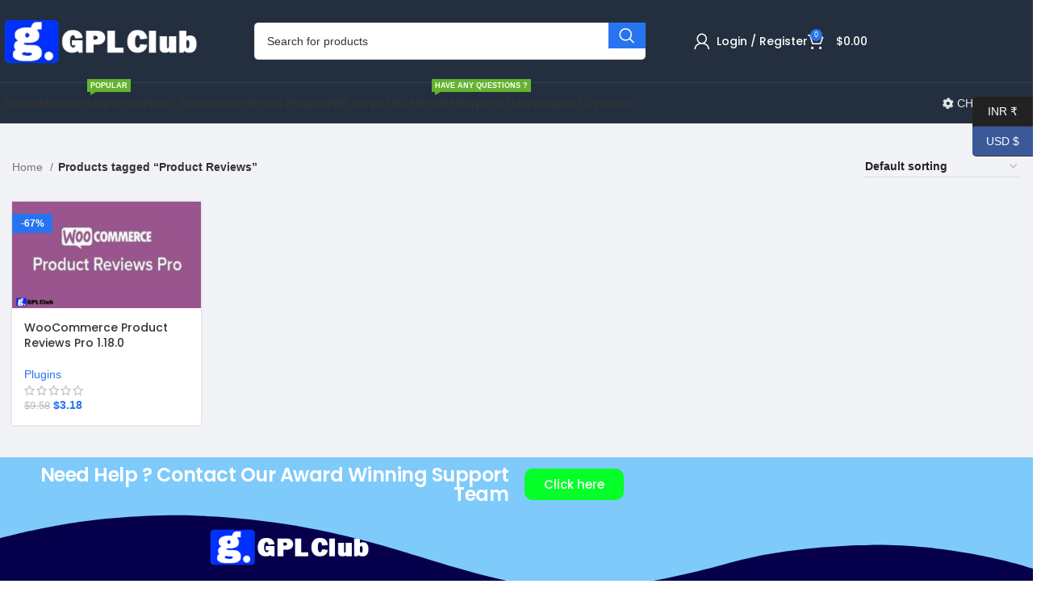

--- FILE ---
content_type: text/html; charset=UTF-8
request_url: https://gplclub.co/product-tag/product-reviews/
body_size: 28782
content:
<!DOCTYPE html>
<html lang="en-US" prefix="og: https://ogp.me/ns#">
<head><meta charset="UTF-8"><script>if(navigator.userAgent.match(/MSIE|Internet Explorer/i)||navigator.userAgent.match(/Trident\/7\..*?rv:11/i)){var href=document.location.href;if(!href.match(/[?&]nowprocket/)){if(href.indexOf("?")==-1){if(href.indexOf("#")==-1){document.location.href=href+"?nowprocket=1"}else{document.location.href=href.replace("#","?nowprocket=1#")}}else{if(href.indexOf("#")==-1){document.location.href=href+"&nowprocket=1"}else{document.location.href=href.replace("#","&nowprocket=1#")}}}}</script><script>class RocketLazyLoadScripts{constructor(){this.v="1.2.3",this.triggerEvents=["keydown","mousedown","mousemove","touchmove","touchstart","touchend","wheel"],this.userEventHandler=this._triggerListener.bind(this),this.touchStartHandler=this._onTouchStart.bind(this),this.touchMoveHandler=this._onTouchMove.bind(this),this.touchEndHandler=this._onTouchEnd.bind(this),this.clickHandler=this._onClick.bind(this),this.interceptedClicks=[],window.addEventListener("pageshow",t=>{this.persisted=t.persisted}),window.addEventListener("DOMContentLoaded",()=>{this._preconnect3rdParties()}),this.delayedScripts={normal:[],async:[],defer:[]},this.trash=[],this.allJQueries=[]}_addUserInteractionListener(t){if(document.hidden){t._triggerListener();return}this.triggerEvents.forEach(e=>window.addEventListener(e,t.userEventHandler,{passive:!0})),window.addEventListener("touchstart",t.touchStartHandler,{passive:!0}),window.addEventListener("mousedown",t.touchStartHandler),document.addEventListener("visibilitychange",t.userEventHandler)}_removeUserInteractionListener(){this.triggerEvents.forEach(t=>window.removeEventListener(t,this.userEventHandler,{passive:!0})),document.removeEventListener("visibilitychange",this.userEventHandler)}_onTouchStart(t){"HTML"!==t.target.tagName&&(window.addEventListener("touchend",this.touchEndHandler),window.addEventListener("mouseup",this.touchEndHandler),window.addEventListener("touchmove",this.touchMoveHandler,{passive:!0}),window.addEventListener("mousemove",this.touchMoveHandler),t.target.addEventListener("click",this.clickHandler),this._renameDOMAttribute(t.target,"onclick","rocket-onclick"),this._pendingClickStarted())}_onTouchMove(t){window.removeEventListener("touchend",this.touchEndHandler),window.removeEventListener("mouseup",this.touchEndHandler),window.removeEventListener("touchmove",this.touchMoveHandler,{passive:!0}),window.removeEventListener("mousemove",this.touchMoveHandler),t.target.removeEventListener("click",this.clickHandler),this._renameDOMAttribute(t.target,"rocket-onclick","onclick"),this._pendingClickFinished()}_onTouchEnd(t){window.removeEventListener("touchend",this.touchEndHandler),window.removeEventListener("mouseup",this.touchEndHandler),window.removeEventListener("touchmove",this.touchMoveHandler,{passive:!0}),window.removeEventListener("mousemove",this.touchMoveHandler)}_onClick(t){t.target.removeEventListener("click",this.clickHandler),this._renameDOMAttribute(t.target,"rocket-onclick","onclick"),this.interceptedClicks.push(t),t.preventDefault(),t.stopPropagation(),t.stopImmediatePropagation(),this._pendingClickFinished()}_replayClicks(){window.removeEventListener("touchstart",this.touchStartHandler,{passive:!0}),window.removeEventListener("mousedown",this.touchStartHandler),this.interceptedClicks.forEach(t=>{t.target.dispatchEvent(new MouseEvent("click",{view:t.view,bubbles:!0,cancelable:!0}))})}_waitForPendingClicks(){return new Promise(t=>{this._isClickPending?this._pendingClickFinished=t:t()})}_pendingClickStarted(){this._isClickPending=!0}_pendingClickFinished(){this._isClickPending=!1}_renameDOMAttribute(t,e,r){t.hasAttribute&&t.hasAttribute(e)&&(event.target.setAttribute(r,event.target.getAttribute(e)),event.target.removeAttribute(e))}_triggerListener(){this._removeUserInteractionListener(this),"loading"===document.readyState?document.addEventListener("DOMContentLoaded",this._loadEverythingNow.bind(this)):this._loadEverythingNow()}_preconnect3rdParties(){let t=[];document.querySelectorAll("script[type=rocketlazyloadscript]").forEach(e=>{if(e.hasAttribute("src")){let r=new URL(e.src).origin;r!==location.origin&&t.push({src:r,crossOrigin:e.crossOrigin||"module"===e.getAttribute("data-rocket-type")})}}),t=[...new Map(t.map(t=>[JSON.stringify(t),t])).values()],this._batchInjectResourceHints(t,"preconnect")}async _loadEverythingNow(){this.lastBreath=Date.now(),this._delayEventListeners(this),this._delayJQueryReady(this),this._handleDocumentWrite(),this._registerAllDelayedScripts(),this._preloadAllScripts(),await this._loadScriptsFromList(this.delayedScripts.normal),await this._loadScriptsFromList(this.delayedScripts.defer),await this._loadScriptsFromList(this.delayedScripts.async);try{await this._triggerDOMContentLoaded(),await this._triggerWindowLoad()}catch(t){console.error(t)}window.dispatchEvent(new Event("rocket-allScriptsLoaded")),this._waitForPendingClicks().then(()=>{this._replayClicks()}),this._emptyTrash()}_registerAllDelayedScripts(){document.querySelectorAll("script[type=rocketlazyloadscript]").forEach(t=>{t.hasAttribute("data-rocket-src")?t.hasAttribute("async")&&!1!==t.async?this.delayedScripts.async.push(t):t.hasAttribute("defer")&&!1!==t.defer||"module"===t.getAttribute("data-rocket-type")?this.delayedScripts.defer.push(t):this.delayedScripts.normal.push(t):this.delayedScripts.normal.push(t)})}async _transformScript(t){return new Promise((await this._littleBreath(),navigator.userAgent.indexOf("Firefox/")>0||""===navigator.vendor)?e=>{let r=document.createElement("script");[...t.attributes].forEach(t=>{let e=t.nodeName;"type"!==e&&("data-rocket-type"===e&&(e="type"),"data-rocket-src"===e&&(e="src"),r.setAttribute(e,t.nodeValue))}),t.text&&(r.text=t.text),r.hasAttribute("src")?(r.addEventListener("load",e),r.addEventListener("error",e)):(r.text=t.text,e());try{t.parentNode.replaceChild(r,t)}catch(i){e()}}:async e=>{function r(){t.setAttribute("data-rocket-status","failed"),e()}try{let i=t.getAttribute("data-rocket-type"),n=t.getAttribute("data-rocket-src");t.text,i?(t.type=i,t.removeAttribute("data-rocket-type")):t.removeAttribute("type"),t.addEventListener("load",function r(){t.setAttribute("data-rocket-status","executed"),e()}),t.addEventListener("error",r),n?(t.removeAttribute("data-rocket-src"),t.src=n):t.src="data:text/javascript;base64,"+window.btoa(unescape(encodeURIComponent(t.text)))}catch(s){r()}})}async _loadScriptsFromList(t){let e=t.shift();return e&&e.isConnected?(await this._transformScript(e),this._loadScriptsFromList(t)):Promise.resolve()}_preloadAllScripts(){this._batchInjectResourceHints([...this.delayedScripts.normal,...this.delayedScripts.defer,...this.delayedScripts.async],"preload")}_batchInjectResourceHints(t,e){var r=document.createDocumentFragment();t.forEach(t=>{let i=t.getAttribute&&t.getAttribute("data-rocket-src")||t.src;if(i){let n=document.createElement("link");n.href=i,n.rel=e,"preconnect"!==e&&(n.as="script"),t.getAttribute&&"module"===t.getAttribute("data-rocket-type")&&(n.crossOrigin=!0),t.crossOrigin&&(n.crossOrigin=t.crossOrigin),t.integrity&&(n.integrity=t.integrity),r.appendChild(n),this.trash.push(n)}}),document.head.appendChild(r)}_delayEventListeners(t){let e={};function r(t,r){!function t(r){!e[r]&&(e[r]={originalFunctions:{add:r.addEventListener,remove:r.removeEventListener},eventsToRewrite:[]},r.addEventListener=function(){arguments[0]=i(arguments[0]),e[r].originalFunctions.add.apply(r,arguments)},r.removeEventListener=function(){arguments[0]=i(arguments[0]),e[r].originalFunctions.remove.apply(r,arguments)});function i(t){return e[r].eventsToRewrite.indexOf(t)>=0?"rocket-"+t:t}}(t),e[t].eventsToRewrite.push(r)}function i(t,e){let r=t[e];Object.defineProperty(t,e,{get:()=>r||function(){},set(i){t["rocket"+e]=r=i}})}r(document,"DOMContentLoaded"),r(window,"DOMContentLoaded"),r(window,"load"),r(window,"pageshow"),r(document,"readystatechange"),i(document,"onreadystatechange"),i(window,"onload"),i(window,"onpageshow")}_delayJQueryReady(t){let e;function r(r){if(r&&r.fn&&!t.allJQueries.includes(r)){r.fn.ready=r.fn.init.prototype.ready=function(e){return t.domReadyFired?e.bind(document)(r):document.addEventListener("rocket-DOMContentLoaded",()=>e.bind(document)(r)),r([])};let i=r.fn.on;r.fn.on=r.fn.init.prototype.on=function(){if(this[0]===window){function t(t){return t.split(" ").map(t=>"load"===t||0===t.indexOf("load.")?"rocket-jquery-load":t).join(" ")}"string"==typeof arguments[0]||arguments[0]instanceof String?arguments[0]=t(arguments[0]):"object"==typeof arguments[0]&&Object.keys(arguments[0]).forEach(e=>{let r=arguments[0][e];delete arguments[0][e],arguments[0][t(e)]=r})}return i.apply(this,arguments),this},t.allJQueries.push(r)}e=r}r(window.jQuery),Object.defineProperty(window,"jQuery",{get:()=>e,set(t){r(t)}})}async _triggerDOMContentLoaded(){this.domReadyFired=!0,await this._littleBreath(),document.dispatchEvent(new Event("rocket-DOMContentLoaded")),await this._littleBreath(),window.dispatchEvent(new Event("rocket-DOMContentLoaded")),await this._littleBreath(),document.dispatchEvent(new Event("rocket-readystatechange")),await this._littleBreath(),document.rocketonreadystatechange&&document.rocketonreadystatechange()}async _triggerWindowLoad(){await this._littleBreath(),window.dispatchEvent(new Event("rocket-load")),await this._littleBreath(),window.rocketonload&&window.rocketonload(),await this._littleBreath(),this.allJQueries.forEach(t=>t(window).trigger("rocket-jquery-load")),await this._littleBreath();let t=new Event("rocket-pageshow");t.persisted=this.persisted,window.dispatchEvent(t),await this._littleBreath(),window.rocketonpageshow&&window.rocketonpageshow({persisted:this.persisted})}_handleDocumentWrite(){let t=new Map;document.write=document.writeln=function(e){let r=document.currentScript;r||console.error("WPRocket unable to document.write this: "+e);let i=document.createRange(),n=r.parentElement,s=t.get(r);void 0===s&&(s=r.nextSibling,t.set(r,s));let a=document.createDocumentFragment();i.setStart(a,0),a.appendChild(i.createContextualFragment(e)),n.insertBefore(a,s)}}async _littleBreath(){Date.now()-this.lastBreath>45&&(await this._requestAnimFrame(),this.lastBreath=Date.now())}async _requestAnimFrame(){return document.hidden?new Promise(t=>setTimeout(t)):new Promise(t=>requestAnimationFrame(t))}_emptyTrash(){this.trash.forEach(t=>t.remove())}static run(){let t=new RocketLazyLoadScripts;t._addUserInteractionListener(t)}}RocketLazyLoadScripts.run();</script>
	
<!-- ✅ Unified Google tag for both Google Ads and Google Analytics -->
<script type="rocketlazyloadscript" async data-rocket-src="https://www.googletagmanager.com/gtag/js?id=G-64R9R043H1"></script>
<script type="rocketlazyloadscript">
  window.dataLayer = window.dataLayer || [];
  function gtag(){dataLayer.push(arguments);}
  gtag('js', new Date());

  /* Google Analytics property (Account gplclub.co@gmail.com) */
  gtag('config', 'G-64R9R043H1');

  /* Google Ads conversion ID (Account gpl.dilowar@gmail.com) */
  gtag('config', 'AW-11197837740');
</script>
	
	
	<link rel="profile" href="https://gmpg.org/xfn/11">
	<link rel="pingback" href="https://gplclub.co/xmlrpc.php">

		<style>img:is([sizes="auto" i], [sizes^="auto," i]) { contain-intrinsic-size: 3000px 1500px }</style>
	<script type="rocketlazyloadscript">window._wca = window._wca || [];</script>

<!-- Search Engine Optimization by Rank Math PRO - https://rankmath.com/ -->
<title>Product Reviews - GPL CLUB #1 GPL WordPress Themes &amp; GPL WordPress Plugins site</title><link rel="stylesheet" href="https://gplclub.co/wp-content/cache/min/1/4be15867c24d2c2b1136f70d80fd0942.css" media="all" data-minify="1" />
<meta name="robots" content="follow, index, max-snippet:-1, max-video-preview:-1, max-image-preview:large"/>
<link rel="canonical" href="https://gplclub.co/product-tag/product-reviews/" />
<meta property="og:locale" content="en_US" />
<meta property="og:type" content="article" />
<meta property="og:title" content="Product Reviews - GPL CLUB #1 GPL WordPress Themes &amp; GPL WordPress Plugins site" />
<meta property="og:url" content="https://gplclub.co/product-tag/product-reviews/" />
<meta property="og:site_name" content="#1 Best GPL Site | WordPress GPL Themes &amp; GPL Plugins" />
<meta name="twitter:card" content="summary_large_image" />
<meta name="twitter:title" content="Product Reviews - GPL CLUB #1 GPL WordPress Themes &amp; GPL WordPress Plugins site" />
<script type="application/ld+json" class="rank-math-schema-pro">{"@context":"https://schema.org","@graph":[{"@type":"Organization","@id":"https://gplclub.co/#organization","name":"#1 Best GPL Site | WordPress GPL Themes &amp; GPL Plugins","url":"https://gplclub.co","logo":{"@type":"ImageObject","@id":"https://gplclub.co/#logo","url":"https://gplclub.co/wp-content/uploads/2021/02/gpl-club-logo-bllue.png","contentUrl":"https://gplclub.co/wp-content/uploads/2021/02/gpl-club-logo-bllue.png","caption":"#1 Best GPL Site | WordPress GPL Themes &amp; GPL Plugins","inLanguage":"en-US","width":"300","height":"66"}},{"@type":"WebSite","@id":"https://gplclub.co/#website","url":"https://gplclub.co","name":"#1 Best GPL Site | WordPress GPL Themes &amp; GPL Plugins","publisher":{"@id":"https://gplclub.co/#organization"},"inLanguage":"en-US"},{"@type":"CollectionPage","@id":"https://gplclub.co/product-tag/product-reviews/#webpage","url":"https://gplclub.co/product-tag/product-reviews/","name":"Product Reviews - GPL CLUB #1 GPL WordPress Themes &amp; GPL WordPress Plugins site","isPartOf":{"@id":"https://gplclub.co/#website"},"inLanguage":"en-US"},{"@context":"https://schema.org/","@graph":[{"@type":"Product","name":"WooCommerce Product Reviews Pro 1.18.0","url":"https://gplclub.co/product/woocommerce-product-reviews-pro-1-18-0/","@id":"https://gplclub.co/product/woocommerce-product-reviews-pro-1-18-0/","description":"GPL WordPress Plugin GPLCLUB"}]}]}</script>
<!-- /Rank Math WordPress SEO plugin -->

<link rel='dns-prefetch' href='//stats.wp.com' />
<link rel='dns-prefetch' href='//fonts.googleapis.com' />
<link rel="alternate" type="application/rss+xml" title="GPL CLUB #1 GPL WordPress Themes &amp; GPL WordPress Plugins site &raquo; Feed" href="https://gplclub.co/feed/" />
<link rel="alternate" type="application/rss+xml" title="GPL CLUB #1 GPL WordPress Themes &amp; GPL WordPress Plugins site &raquo; Comments Feed" href="https://gplclub.co/comments/feed/" />
<link rel="alternate" type="application/rss+xml" title="GPL CLUB #1 GPL WordPress Themes &amp; GPL WordPress Plugins site &raquo; Product Reviews Tag Feed" href="https://gplclub.co/product-tag/product-reviews/feed/" />


<style id='classic-theme-styles-inline-css' type='text/css'>
/*! This file is auto-generated */
.wp-block-button__link{color:#fff;background-color:#32373c;border-radius:9999px;box-shadow:none;text-decoration:none;padding:calc(.667em + 2px) calc(1.333em + 2px);font-size:1.125em}.wp-block-file__button{background:#32373c;color:#fff;text-decoration:none}
</style>
<style id='rank-math-toc-block-style-inline-css' type='text/css'>
.wp-block-rank-math-toc-block nav ol{counter-reset:item}.wp-block-rank-math-toc-block nav ol li{display:block}.wp-block-rank-math-toc-block nav ol li:before{content:counters(item, ".") ". ";counter-increment:item}

</style>


<style id='jetpack-sharing-buttons-style-inline-css' type='text/css'>
.jetpack-sharing-buttons__services-list{display:flex;flex-direction:row;flex-wrap:wrap;gap:0;list-style-type:none;margin:5px;padding:0}.jetpack-sharing-buttons__services-list.has-small-icon-size{font-size:12px}.jetpack-sharing-buttons__services-list.has-normal-icon-size{font-size:16px}.jetpack-sharing-buttons__services-list.has-large-icon-size{font-size:24px}.jetpack-sharing-buttons__services-list.has-huge-icon-size{font-size:36px}@media print{.jetpack-sharing-buttons__services-list{display:none!important}}.editor-styles-wrapper .wp-block-jetpack-sharing-buttons{gap:0;padding-inline-start:0}ul.jetpack-sharing-buttons__services-list.has-background{padding:1.25em 2.375em}
</style>


<style id='global-styles-inline-css' type='text/css'>
:root{--wp--preset--aspect-ratio--square: 1;--wp--preset--aspect-ratio--4-3: 4/3;--wp--preset--aspect-ratio--3-4: 3/4;--wp--preset--aspect-ratio--3-2: 3/2;--wp--preset--aspect-ratio--2-3: 2/3;--wp--preset--aspect-ratio--16-9: 16/9;--wp--preset--aspect-ratio--9-16: 9/16;--wp--preset--color--black: #000000;--wp--preset--color--cyan-bluish-gray: #abb8c3;--wp--preset--color--white: #ffffff;--wp--preset--color--pale-pink: #f78da7;--wp--preset--color--vivid-red: #cf2e2e;--wp--preset--color--luminous-vivid-orange: #ff6900;--wp--preset--color--luminous-vivid-amber: #fcb900;--wp--preset--color--light-green-cyan: #7bdcb5;--wp--preset--color--vivid-green-cyan: #00d084;--wp--preset--color--pale-cyan-blue: #8ed1fc;--wp--preset--color--vivid-cyan-blue: #0693e3;--wp--preset--color--vivid-purple: #9b51e0;--wp--preset--gradient--vivid-cyan-blue-to-vivid-purple: linear-gradient(135deg,rgba(6,147,227,1) 0%,rgb(155,81,224) 100%);--wp--preset--gradient--light-green-cyan-to-vivid-green-cyan: linear-gradient(135deg,rgb(122,220,180) 0%,rgb(0,208,130) 100%);--wp--preset--gradient--luminous-vivid-amber-to-luminous-vivid-orange: linear-gradient(135deg,rgba(252,185,0,1) 0%,rgba(255,105,0,1) 100%);--wp--preset--gradient--luminous-vivid-orange-to-vivid-red: linear-gradient(135deg,rgba(255,105,0,1) 0%,rgb(207,46,46) 100%);--wp--preset--gradient--very-light-gray-to-cyan-bluish-gray: linear-gradient(135deg,rgb(238,238,238) 0%,rgb(169,184,195) 100%);--wp--preset--gradient--cool-to-warm-spectrum: linear-gradient(135deg,rgb(74,234,220) 0%,rgb(151,120,209) 20%,rgb(207,42,186) 40%,rgb(238,44,130) 60%,rgb(251,105,98) 80%,rgb(254,248,76) 100%);--wp--preset--gradient--blush-light-purple: linear-gradient(135deg,rgb(255,206,236) 0%,rgb(152,150,240) 100%);--wp--preset--gradient--blush-bordeaux: linear-gradient(135deg,rgb(254,205,165) 0%,rgb(254,45,45) 50%,rgb(107,0,62) 100%);--wp--preset--gradient--luminous-dusk: linear-gradient(135deg,rgb(255,203,112) 0%,rgb(199,81,192) 50%,rgb(65,88,208) 100%);--wp--preset--gradient--pale-ocean: linear-gradient(135deg,rgb(255,245,203) 0%,rgb(182,227,212) 50%,rgb(51,167,181) 100%);--wp--preset--gradient--electric-grass: linear-gradient(135deg,rgb(202,248,128) 0%,rgb(113,206,126) 100%);--wp--preset--gradient--midnight: linear-gradient(135deg,rgb(2,3,129) 0%,rgb(40,116,252) 100%);--wp--preset--font-size--small: 13px;--wp--preset--font-size--medium: 20px;--wp--preset--font-size--large: 36px;--wp--preset--font-size--x-large: 42px;--wp--preset--spacing--20: 0.44rem;--wp--preset--spacing--30: 0.67rem;--wp--preset--spacing--40: 1rem;--wp--preset--spacing--50: 1.5rem;--wp--preset--spacing--60: 2.25rem;--wp--preset--spacing--70: 3.38rem;--wp--preset--spacing--80: 5.06rem;--wp--preset--shadow--natural: 6px 6px 9px rgba(0, 0, 0, 0.2);--wp--preset--shadow--deep: 12px 12px 50px rgba(0, 0, 0, 0.4);--wp--preset--shadow--sharp: 6px 6px 0px rgba(0, 0, 0, 0.2);--wp--preset--shadow--outlined: 6px 6px 0px -3px rgba(255, 255, 255, 1), 6px 6px rgba(0, 0, 0, 1);--wp--preset--shadow--crisp: 6px 6px 0px rgba(0, 0, 0, 1);}:where(.is-layout-flex){gap: 0.5em;}:where(.is-layout-grid){gap: 0.5em;}body .is-layout-flex{display: flex;}.is-layout-flex{flex-wrap: wrap;align-items: center;}.is-layout-flex > :is(*, div){margin: 0;}body .is-layout-grid{display: grid;}.is-layout-grid > :is(*, div){margin: 0;}:where(.wp-block-columns.is-layout-flex){gap: 2em;}:where(.wp-block-columns.is-layout-grid){gap: 2em;}:where(.wp-block-post-template.is-layout-flex){gap: 1.25em;}:where(.wp-block-post-template.is-layout-grid){gap: 1.25em;}.has-black-color{color: var(--wp--preset--color--black) !important;}.has-cyan-bluish-gray-color{color: var(--wp--preset--color--cyan-bluish-gray) !important;}.has-white-color{color: var(--wp--preset--color--white) !important;}.has-pale-pink-color{color: var(--wp--preset--color--pale-pink) !important;}.has-vivid-red-color{color: var(--wp--preset--color--vivid-red) !important;}.has-luminous-vivid-orange-color{color: var(--wp--preset--color--luminous-vivid-orange) !important;}.has-luminous-vivid-amber-color{color: var(--wp--preset--color--luminous-vivid-amber) !important;}.has-light-green-cyan-color{color: var(--wp--preset--color--light-green-cyan) !important;}.has-vivid-green-cyan-color{color: var(--wp--preset--color--vivid-green-cyan) !important;}.has-pale-cyan-blue-color{color: var(--wp--preset--color--pale-cyan-blue) !important;}.has-vivid-cyan-blue-color{color: var(--wp--preset--color--vivid-cyan-blue) !important;}.has-vivid-purple-color{color: var(--wp--preset--color--vivid-purple) !important;}.has-black-background-color{background-color: var(--wp--preset--color--black) !important;}.has-cyan-bluish-gray-background-color{background-color: var(--wp--preset--color--cyan-bluish-gray) !important;}.has-white-background-color{background-color: var(--wp--preset--color--white) !important;}.has-pale-pink-background-color{background-color: var(--wp--preset--color--pale-pink) !important;}.has-vivid-red-background-color{background-color: var(--wp--preset--color--vivid-red) !important;}.has-luminous-vivid-orange-background-color{background-color: var(--wp--preset--color--luminous-vivid-orange) !important;}.has-luminous-vivid-amber-background-color{background-color: var(--wp--preset--color--luminous-vivid-amber) !important;}.has-light-green-cyan-background-color{background-color: var(--wp--preset--color--light-green-cyan) !important;}.has-vivid-green-cyan-background-color{background-color: var(--wp--preset--color--vivid-green-cyan) !important;}.has-pale-cyan-blue-background-color{background-color: var(--wp--preset--color--pale-cyan-blue) !important;}.has-vivid-cyan-blue-background-color{background-color: var(--wp--preset--color--vivid-cyan-blue) !important;}.has-vivid-purple-background-color{background-color: var(--wp--preset--color--vivid-purple) !important;}.has-black-border-color{border-color: var(--wp--preset--color--black) !important;}.has-cyan-bluish-gray-border-color{border-color: var(--wp--preset--color--cyan-bluish-gray) !important;}.has-white-border-color{border-color: var(--wp--preset--color--white) !important;}.has-pale-pink-border-color{border-color: var(--wp--preset--color--pale-pink) !important;}.has-vivid-red-border-color{border-color: var(--wp--preset--color--vivid-red) !important;}.has-luminous-vivid-orange-border-color{border-color: var(--wp--preset--color--luminous-vivid-orange) !important;}.has-luminous-vivid-amber-border-color{border-color: var(--wp--preset--color--luminous-vivid-amber) !important;}.has-light-green-cyan-border-color{border-color: var(--wp--preset--color--light-green-cyan) !important;}.has-vivid-green-cyan-border-color{border-color: var(--wp--preset--color--vivid-green-cyan) !important;}.has-pale-cyan-blue-border-color{border-color: var(--wp--preset--color--pale-cyan-blue) !important;}.has-vivid-cyan-blue-border-color{border-color: var(--wp--preset--color--vivid-cyan-blue) !important;}.has-vivid-purple-border-color{border-color: var(--wp--preset--color--vivid-purple) !important;}.has-vivid-cyan-blue-to-vivid-purple-gradient-background{background: var(--wp--preset--gradient--vivid-cyan-blue-to-vivid-purple) !important;}.has-light-green-cyan-to-vivid-green-cyan-gradient-background{background: var(--wp--preset--gradient--light-green-cyan-to-vivid-green-cyan) !important;}.has-luminous-vivid-amber-to-luminous-vivid-orange-gradient-background{background: var(--wp--preset--gradient--luminous-vivid-amber-to-luminous-vivid-orange) !important;}.has-luminous-vivid-orange-to-vivid-red-gradient-background{background: var(--wp--preset--gradient--luminous-vivid-orange-to-vivid-red) !important;}.has-very-light-gray-to-cyan-bluish-gray-gradient-background{background: var(--wp--preset--gradient--very-light-gray-to-cyan-bluish-gray) !important;}.has-cool-to-warm-spectrum-gradient-background{background: var(--wp--preset--gradient--cool-to-warm-spectrum) !important;}.has-blush-light-purple-gradient-background{background: var(--wp--preset--gradient--blush-light-purple) !important;}.has-blush-bordeaux-gradient-background{background: var(--wp--preset--gradient--blush-bordeaux) !important;}.has-luminous-dusk-gradient-background{background: var(--wp--preset--gradient--luminous-dusk) !important;}.has-pale-ocean-gradient-background{background: var(--wp--preset--gradient--pale-ocean) !important;}.has-electric-grass-gradient-background{background: var(--wp--preset--gradient--electric-grass) !important;}.has-midnight-gradient-background{background: var(--wp--preset--gradient--midnight) !important;}.has-small-font-size{font-size: var(--wp--preset--font-size--small) !important;}.has-medium-font-size{font-size: var(--wp--preset--font-size--medium) !important;}.has-large-font-size{font-size: var(--wp--preset--font-size--large) !important;}.has-x-large-font-size{font-size: var(--wp--preset--font-size--x-large) !important;}
:where(.wp-block-post-template.is-layout-flex){gap: 1.25em;}:where(.wp-block-post-template.is-layout-grid){gap: 1.25em;}
:where(.wp-block-columns.is-layout-flex){gap: 2em;}:where(.wp-block-columns.is-layout-grid){gap: 2em;}
:root :where(.wp-block-pullquote){font-size: 1.5em;line-height: 1.6;}
</style>
<style id='woocommerce-inline-inline-css' type='text/css'>
.woocommerce form .form-row .required { visibility: visible; }
</style>




































































<link rel='stylesheet' id='xts-google-fonts-css' href='https://fonts.googleapis.com/css?family=Poppins%3A400%2C600%2C500&#038;ver=7.6.0' type='text/css' media='all' />
<link rel='stylesheet' id='google-fonts-1-css' href='https://fonts.googleapis.com/css?family=Roboto%3A100%2C100italic%2C200%2C200italic%2C300%2C300italic%2C400%2C400italic%2C500%2C500italic%2C600%2C600italic%2C700%2C700italic%2C800%2C800italic%2C900%2C900italic&#038;display=auto&#038;ver=6.8.3' type='text/css' media='all' />
<link rel="preconnect" href="https://fonts.gstatic.com/" crossorigin><script type="text/template" id="tmpl-variation-template">
	<div class="woocommerce-variation-description">{{{ data.variation.variation_description }}}</div>
	<div class="woocommerce-variation-price">{{{ data.variation.price_html }}}</div>
	<div class="woocommerce-variation-availability">{{{ data.variation.availability_html }}}</div>
</script>
<script type="text/template" id="tmpl-unavailable-variation-template">
	<p role="alert">Sorry, this product is unavailable. Please choose a different combination.</p>
</script>
<script type="rocketlazyloadscript" data-rocket-type="text/javascript" data-rocket-src="https://gplclub.co/wp-includes/js/jquery/jquery.min.js?ver=3.7.1" id="jquery-core-js" defer></script>
<script type="rocketlazyloadscript" data-rocket-type="text/javascript" data-rocket-src="https://gplclub.co/wp-includes/js/jquery/jquery-migrate.min.js?ver=3.4.1" id="jquery-migrate-js" defer></script>
<script type="rocketlazyloadscript" data-rocket-type="text/javascript" data-rocket-src="https://gplclub.co/wp-content/plugins/woocommerce/assets/js/jquery-blockui/jquery.blockUI.min.js?ver=2.7.0-wc.10.3.7" id="wc-jquery-blockui-js" data-wp-strategy="defer" defer></script>
<script type="rocketlazyloadscript" data-rocket-type="text/javascript" data-rocket-src="https://gplclub.co/wp-content/plugins/woocommerce/assets/js/js-cookie/js.cookie.min.js?ver=2.1.4-wc.10.3.7" id="wc-js-cookie-js" data-wp-strategy="defer" defer></script>
<script type="text/javascript" id="woocommerce-js-extra">
/* <![CDATA[ */
var woocommerce_params = {"ajax_url":"\/wp-admin\/admin-ajax.php","wc_ajax_url":"\/?wc-ajax=%%endpoint%%","i18n_password_show":"Show password","i18n_password_hide":"Hide password"};
/* ]]> */
</script>
<script type="rocketlazyloadscript" data-rocket-type="text/javascript" data-rocket-src="https://gplclub.co/wp-content/plugins/woocommerce/assets/js/frontend/woocommerce.min.js?ver=10.3.7" id="woocommerce-js" defer="defer" data-wp-strategy="defer"></script>
<script type="text/javascript" src="https://stats.wp.com/s-202605.js" id="woocommerce-analytics-js" defer="defer" data-wp-strategy="defer"></script>
<script type="rocketlazyloadscript" data-rocket-type="text/javascript" data-rocket-src="https://gplclub.co/wp-content/plugins/phonepe-payment-solutions/js/fp.min.js" id="minified_fingerprint_js-js" defer></script>
<script type="rocketlazyloadscript" data-minify="1" data-rocket-type="text/javascript" data-rocket-src="https://gplclub.co/wp-content/cache/min/1/wp-content/plugins/phonepe-payment-solutions/js/fingerprint.js?ver=1763911813" id="fingerprint_js-js" defer></script>
<script type="rocketlazyloadscript" data-rocket-type="text/javascript" data-rocket-src="https://gplclub.co/wp-content/themes/woodmart-papvjx/js/libs/device.min.js?ver=7.6.0" id="wd-device-library-js" defer></script>
<script type="rocketlazyloadscript" data-rocket-type="text/javascript" data-rocket-src="https://gplclub.co/wp-content/themes/woodmart-papvjx/js/scripts/global/scrollBar.min.js?ver=7.6.0" id="wd-scrollbar-js" defer></script>
<script type="rocketlazyloadscript" data-rocket-type="text/javascript" data-rocket-src="https://gplclub.co/wp-includes/js/underscore.min.js?ver=1.13.7" id="underscore-js" defer></script>
<script type="text/javascript" id="wp-util-js-extra">
/* <![CDATA[ */
var _wpUtilSettings = {"ajax":{"url":"\/wp-admin\/admin-ajax.php"}};
/* ]]> */
</script>
<script type="rocketlazyloadscript" data-rocket-type="text/javascript" data-rocket-src="https://gplclub.co/wp-includes/js/wp-util.min.js?ver=6.8.3" id="wp-util-js" defer></script>
<script type="rocketlazyloadscript" data-rocket-type="text/javascript" data-rocket-src="https://gplclub.co/wp-content/plugins/woocommerce/assets/js/select2/select2.full.min.js?ver=4.0.3-wc.10.3.7" id="wc-select2-js" defer="defer" data-wp-strategy="defer"></script>
<link rel="https://api.w.org/" href="https://gplclub.co/wp-json/" /><link rel="alternate" title="JSON" type="application/json" href="https://gplclub.co/wp-json/wp/v2/product_tag/119" /><link rel="EditURI" type="application/rsd+xml" title="RSD" href="https://gplclub.co/xmlrpc.php?rsd" />
<meta name="generator" content="WordPress 6.8.3" />
<meta name="generator" content="WooCommerce 10.3.7" />
	<style>img#wpstats{display:none}</style>
		<meta name="theme-color" content="rgb(40,116,240)">					<meta name="viewport" content="width=device-width, initial-scale=1.0, maximum-scale=1.0, user-scalable=no">
										<noscript><style>.woocommerce-product-gallery{ opacity: 1 !important; }</style></noscript>
	<meta name="generator" content="Elementor 3.14.1; features: e_dom_optimization, e_optimized_assets_loading, e_optimized_css_loading, a11y_improvements, additional_custom_breakpoints; settings: css_print_method-external, google_font-enabled, font_display-auto">
<link rel="icon" href="https://gplclub.co/wp-content/uploads/2024/09/favicon-gplclub-1-150x150.webp" sizes="32x32" />
<link rel="icon" href="https://gplclub.co/wp-content/uploads/2024/09/favicon-gplclub-1.webp" sizes="192x192" />
<link rel="apple-touch-icon" href="https://gplclub.co/wp-content/uploads/2024/09/favicon-gplclub-1.webp" />
<meta name="msapplication-TileImage" content="https://gplclub.co/wp-content/uploads/2024/09/favicon-gplclub-1.webp" />
		<style type="text/css" id="wp-custom-css">
			@font-face {
    font-family: 'Roboto';
    font-style: normal;
    font-weight: 400;
    font-display: swap;
    src: url('https://fonts.googleapis.com/css?family=Roboto:400,700,100,500&display=swap');
}

@font-face {
    font-family: 'Poppins';
    font-style: normal;
    font-weight: 400;
    font-display: swap;
    src: url('https://fonts.googleapis.com/css?family=Poppins:100,100italic,200,200italic,300,300italic,400,400italic,500,500italic,600,600italic,700,700italic,800,800italic,900,900italic&display=swap');
}
		</style>
		<style>
		
		</style><noscript><style id="rocket-lazyload-nojs-css">.rll-youtube-player, [data-lazy-src]{display:none !important;}</style></noscript></head>

<body class="archive tax-product_tag term-product-reviews term-119 wp-custom-logo wp-theme-woodmart-papvjx theme-woodmart-papvjx wpt_device_desktop wpt_table_body wpt-body-Product_Table woocommerce woocommerce-page woocommerce-no-js wrapper-custom  categories-accordion-on woodmart-archive-shop woodmart-ajax-shop-on offcanvas-sidebar-mobile offcanvas-sidebar-tablet sticky-toolbar-on hide-larger-price elementor-default elementor-kit-8496 currency-usd">

			<script type="rocketlazyloadscript" data-rocket-type="text/javascript" id="wd-flicker-fix">// Flicker fix.</script>	
	
	<div class="website-wrapper">
									<header class="whb-header whb-header_535796 whb-sticky-shadow whb-scroll-stick whb-sticky-real">
					<div class="whb-main-header">
	
<div class="whb-row whb-top-bar whb-not-sticky-row whb-with-bg whb-without-border whb-color-dark whb-hidden-desktop whb-hidden-mobile whb-flex-flex-middle">
	<div class="container">
		<div class="whb-flex-row whb-top-bar-inner">
			<div class="whb-column whb-col-left whb-visible-lg whb-empty-column">
	</div>
<div class="whb-column whb-col-center whb-visible-lg">
	
<div class="wd-header-text set-cont-mb-s reset-last-child "><p style="text-align: center;">use code : <strong>EID25</strong> for 40% off</p></div>
</div>
<div class="whb-column whb-col-right whb-visible-lg whb-empty-column">
	</div>
<div class="whb-column whb-col-mobile whb-hidden-lg">
	
<div class="wd-header-text set-cont-mb-s reset-last-child  wd-inline"><h4 style="text-align: center;">use code : <strong>EID25</strong> for 40% off</h4></div>
</div>
		</div>
	</div>
</div>

<div class="whb-row whb-general-header whb-sticky-row whb-with-bg whb-border-fullwidth whb-color-light whb-flex-flex-middle">
	<div class="container">
		<div class="whb-flex-row whb-general-header-inner">
			<div class="whb-column whb-col-left whb-visible-lg">
	<div class="site-logo wd-switch-logo">
	<a href="https://gplclub.co/" class="wd-logo wd-main-logo" rel="home" aria-label="Site logo">
		<img width="300" height="66" src="https://gplclub.co/wp-content/uploads/2023/07/gpl-logo.webp" alt="GPL CLUB #1 GPL WordPress Themes &amp; GPL WordPress Plugins site" style="max-width: 250px;" />	</a>
					<a href="https://gplclub.co/" class="wd-logo wd-sticky-logo" rel="home">
			<img width="300" height="66" src="https://gplclub.co/wp-content/uploads/2023/07/gpl-logo.webp" alt="GPL CLUB #1 GPL WordPress Themes &amp; GPL WordPress Plugins site" style="max-width: 150px;" />		</a>
	</div>
</div>
<div class="whb-column whb-col-center whb-visible-lg">
	<div class="whb-space-element " style="width:60px;"></div>			<div class="wd-search-form wd-header-search-form wd-display-form whb-e9xsd719ksiwcb04vzy9">
				
				
				<form role="search" method="get" class="searchform  wd-style-with-bg wd-cat-style-bordered woodmart-ajax-search" action="https://gplclub.co/"  data-thumbnail="1" data-price="1" data-post_type="product" data-count="20" data-sku="0" data-symbols_count="3">
					<input type="text" class="s" placeholder="Search for products" value="" name="s" aria-label="Search" title="Search for products" required/>
					<input type="hidden" name="post_type" value="product">
										<button type="submit" class="searchsubmit">
						<span>
							Search						</span>
											</button>
				</form>

				
				
									<div class="search-results-wrapper">
						<div class="wd-dropdown-results wd-scroll wd-dropdown">
							<div class="wd-scroll-content"></div>
						</div>
					</div>
				
				
							</div>
		<div class="whb-space-element " style="width:60px;"></div></div>
<div class="whb-column whb-col-right whb-visible-lg">
	<div class="wd-header-my-account wd-tools-element wd-event-hover wd-with-username wd-design-1 wd-account-style-icon whb-2b8mjqhbtvxz16jtxdrd">
			<a href="https://gplclub.co/my-account/" title="My account">
			
				<span class="wd-tools-icon">
									</span>
				<span class="wd-tools-text">
				Login / Register			</span>

					</a>

		
					<div class="wd-dropdown wd-dropdown-register">
						<div class="login-dropdown-inner woocommerce">
							<span class="wd-heading"><span class="title">Sign in</span><a class="create-account-link" href="https://gplclub.co/my-account/?action=register">Create an Account</a></span>
										<form method="post" class="login woocommerce-form woocommerce-form-login
						" action="https://gplclub.co/my-account/" 			>

				
				
				<p class="woocommerce-FormRow woocommerce-FormRow--wide form-row form-row-wide form-row-username">
					<label for="username">Username or email address&nbsp;<span class="required">*</span></label>
					<input type="text" class="woocommerce-Input woocommerce-Input--text input-text" name="username" id="username" value="" />				</p>
				<p class="woocommerce-FormRow woocommerce-FormRow--wide form-row form-row-wide form-row-password">
					<label for="password">Password&nbsp;<span class="required">*</span></label>
					<input class="woocommerce-Input woocommerce-Input--text input-text" type="password" name="password" id="password" autocomplete="current-password" />
				</p>

				
				<p class="form-row">
					<input type="hidden" id="woocommerce-login-nonce" name="woocommerce-login-nonce" value="1ba7dcb56e" /><input type="hidden" name="_wp_http_referer" value="/product-tag/product-reviews/" />										<button type="submit" class="button woocommerce-button woocommerce-form-login__submit" name="login" value="Log in">Log in</button>
				</p>

				<p class="login-form-footer">
					<a href="https://gplclub.co/my-account/lost-password/" class="woocommerce-LostPassword lost_password">Lost your password?</a>
					<label class="woocommerce-form__label woocommerce-form__label-for-checkbox woocommerce-form-login__rememberme">
						<input class="woocommerce-form__input woocommerce-form__input-checkbox" name="rememberme" type="checkbox" value="forever" title="Remember me" aria-label="Remember me" /> <span>Remember me</span>
					</label>
				</p>

				
							</form>

		
						</div>
					</div>
					</div>

<div class="wd-header-cart wd-tools-element wd-design-2 whb-5u866sftq6yga790jxf3">
	<a href="https://gplclub.co/cart/" title="Shopping cart">
		
			<span class="wd-tools-icon">
															<span class="wd-cart-number wd-tools-count">0 <span>items</span></span>
									</span>
			<span class="wd-tools-text">
				
										<span class="wd-cart-subtotal"><span class="woocs_special_price_code" ><span class="woocommerce-Price-amount amount"><bdi><span class="woocommerce-Price-currencySymbol">&#36;</span>0.00</bdi></span></span></span>
					</span>

			</a>
	</div>
<div class="whb-space-element " style="width:200px;"></div></div>
<div class="whb-column whb-mobile-left whb-hidden-lg">
	<div class="wd-tools-element wd-header-mobile-nav wd-style-icon wd-design-1 whb-nyzccm9ti5r2iojxtf8v">
	<a href="#" rel="nofollow" aria-label="Open mobile menu">
		
		<span class="wd-tools-icon">
					</span>

		<span class="wd-tools-text">Menu</span>

			</a>
</div><!--END wd-header-mobile-nav--><div class="site-logo wd-switch-logo">
	<a href="https://gplclub.co/" class="wd-logo wd-main-logo" rel="home" aria-label="Site logo">
		<img width="300" height="66" src="https://gplclub.co/wp-content/uploads/2023/07/gpl-logo.webp" alt="GPL CLUB #1 GPL WordPress Themes &amp; GPL WordPress Plugins site" style="max-width: 140px;" />	</a>
					<a href="https://gplclub.co/" class="wd-logo wd-sticky-logo" rel="home">
			<img width="300" height="66" src="https://gplclub.co/wp-content/uploads/2023/07/gpl-logo.webp" alt="GPL CLUB #1 GPL WordPress Themes &amp; GPL WordPress Plugins site" style="max-width: 150px;" />		</a>
	</div>
</div>
<div class="whb-column whb-mobile-center whb-hidden-lg whb-empty-column">
	</div>
<div class="whb-column whb-mobile-right whb-hidden-lg">
	
<div class="wd-header-cart wd-tools-element wd-design-5 whb-u6cx6mzhiof1qeysah9h">
	<a href="https://gplclub.co/cart/" title="Shopping cart">
		
			<span class="wd-tools-icon wd-icon-alt">
															<span class="wd-cart-number wd-tools-count">0 <span>items</span></span>
									</span>
			<span class="wd-tools-text">
				
										<span class="wd-cart-subtotal"><span class="woocs_special_price_code" ><span class="woocommerce-Price-amount amount"><bdi><span class="woocommerce-Price-currencySymbol">&#36;</span>0.00</bdi></span></span></span>
					</span>

			</a>
	</div>
</div>
		</div>
	</div>
</div>

<div class="whb-row whb-header-bottom whb-sticky-row whb-with-bg whb-without-border whb-color-light whb-flex-flex-middle">
	<div class="container">
		<div class="whb-flex-row whb-header-bottom-inner">
			<div class="whb-column whb-col-left whb-visible-lg">
	<div class="wd-header-nav wd-header-main-nav text-left wd-design-1" role="navigation" aria-label="Main navigation">
	<ul id="menu-main" class="menu wd-nav wd-nav-main wd-style-default wd-gap-s"><li id="menu-item-7242" class="homeicon menu-item menu-item-type-custom menu-item-object-custom menu-item-7242 item-level-0 menu-simple-dropdown wd-event-hover" ><a href="/" class="woodmart-nav-link"><span class="nav-link-text">Home</span></a></li>
<li id="menu-item-8352" class="menu-item menu-item-type-post_type menu-item-object-page menu-item-8352 item-level-0 menu-simple-dropdown wd-event-hover item-with-label item-label-green" ><a href="https://gplclub.co/memberships/" class="woodmart-nav-link"><span class="nav-link-text">Membership</span><span class="menu-label menu-label-green">POPULAR</span></a></li>
<li id="menu-item-12322" class="menu-item menu-item-type-custom menu-item-object-custom menu-item-12322 item-level-0 menu-simple-dropdown wd-event-hover" ><a href="https://gplclub.co/product-category/theme/?orderby=popularity&#038;paged=1" class="woodmart-nav-link"><span class="nav-link-text">WordPress Theme</span></a></li>
<li id="menu-item-12323" class="menu-item menu-item-type-custom menu-item-object-custom menu-item-12323 item-level-0 menu-simple-dropdown wd-event-hover" ><a href="https://gplclub.co/product-category/plugins/?orderby=popularity&#038;paged=1" class="woodmart-nav-link"><span class="nav-link-text">WordPress Plugins</span></a></li>
<li id="menu-item-6638" class="menu-item menu-item-type-taxonomy menu-item-object-product_cat menu-item-6638 item-level-0 menu-simple-dropdown wd-event-hover" ><a href="https://gplclub.co/product-category/php-script/" class="woodmart-nav-link"><span class="nav-link-text">PHP Script</span></a></li>
<li id="menu-item-6640" class="menu-item menu-item-type-taxonomy menu-item-object-product_cat menu-item-6640 item-level-0 menu-simple-dropdown wd-event-hover" ><a href="https://gplclub.co/product-category/shopify/" class="woodmart-nav-link"><span class="nav-link-text">SHOPIFY</span></a></li>
<li id="menu-item-6642" class="menu-item menu-item-type-custom menu-item-object-custom menu-item-has-children menu-item-6642 item-level-0 menu-simple-dropdown wd-event-hover item-with-label item-label-green" ><a href="#" class="woodmart-nav-link"><span class="nav-link-text">HELP</span><span class="menu-label menu-label-green">HAVE ANY QUESTIONS ?</span></a><div class="color-scheme-dark wd-design-default wd-dropdown-menu wd-dropdown"><div class="container">
<ul class="wd-sub-menu color-scheme-dark">
	<li id="menu-item-6643" class="menu-item menu-item-type-post_type menu-item-object-page menu-item-6643 item-level-1 wd-event-hover" ><a href="https://gplclub.co/how-to-install/" class="woodmart-nav-link">How to install</a></li>
	<li id="menu-item-6644" class="menu-item menu-item-type-post_type menu-item-object-page menu-item-6644 item-level-1 wd-event-hover" ><a href="https://gplclub.co/how-to-update/" class="woodmart-nav-link">How to Update</a></li>
	<li id="menu-item-19611" class="menu-item menu-item-type-post_type menu-item-object-page menu-item-19611 item-level-1 wd-event-hover" ><a href="https://gplclub.co/faq/" class="woodmart-nav-link">FAQ&#8217;s</a></li>
	<li id="menu-item-6645" class="menu-item menu-item-type-post_type menu-item-object-page menu-item-6645 item-level-1 wd-event-hover" ><a href="https://gplclub.co/contact-us/" class="woodmart-nav-link">Contact Us</a></li>
	<li id="menu-item-12488" class="menu-item menu-item-type-post_type menu-item-object-page menu-item-12488 item-level-1 wd-event-hover" ><a href="https://gplclub.co/copyright-policy/" class="woodmart-nav-link">Copyright Policy</a></li>
</ul>
</div>
</div>
</li>
<li id="menu-item-12575" class="menu-item menu-item-type-custom menu-item-object-custom menu-item-12575 item-level-0 menu-simple-dropdown wd-event-hover" ><a href="https://gplclub.co/product-request/" class="woodmart-nav-link"><span class="nav-link-text">Request Item</span></a></li>
<li id="menu-item-12576" class="menu-item menu-item-type-custom menu-item-object-custom menu-item-12576 item-level-0 menu-simple-dropdown wd-event-hover" ><a href="https://gplclub.co/product-request/" class="woodmart-nav-link"><span class="nav-link-text">Request Update</span></a></li>
</ul></div><!--END MAIN-NAV-->
</div>
<div class="whb-column whb-col-center whb-visible-lg whb-empty-column">
	</div>
<div class="whb-column whb-col-right whb-visible-lg">
	
<div class="wd-header-text set-cont-mb-s reset-last-child "><a class="changelog-button" href="https://gplclub.co/changelog/">
<i class="fa fa-cog fa-spin"></i> CHANGELOG
</a>

<style>
    .changelog-button {<br />
  display: inline-block;<br />
  background-color: white; /* Button background */<br />
  color: black; /* Text color */<br />
  padding: 10px 20px;<br />
  font-weight: bold;<br />
  text-decoration: none;<br />
  border-radius: 5px;<br />
  border: 1px solid black; /* Border */<br />
  text-align: center;<br />
  box-shadow: 2px 2px 5px rgba(0, 0, 0, 0.2);<br />
}</p>
<p>.changelog-button i {<br />
  margin-right: 5px; /* Space between icon and text */<br />
}</p>
<p>.changelog-button:hover {<br />
  background-color: #f0f0f0; /* Light gray hover effect */<br />
}</p>
</style></div>
</div>
<div class="whb-column whb-col-mobile whb-hidden-lg">
				<div class="wd-search-form wd-header-search-form-mobile wd-display-form whb-bem9kzxsz3667f311qrx">
				
				
				<form role="search" method="get" class="searchform  wd-style-with-bg wd-cat-style-bordered woodmart-ajax-search" action="https://gplclub.co/"  data-thumbnail="1" data-price="1" data-post_type="product" data-count="20" data-sku="0" data-symbols_count="3">
					<input type="text" class="s" placeholder="Search for products" value="" name="s" aria-label="Search" title="Search for products" required/>
					<input type="hidden" name="post_type" value="product">
										<button type="submit" class="searchsubmit">
						<span>
							Search						</span>
											</button>
				</form>

				
				
									<div class="search-results-wrapper">
						<div class="wd-dropdown-results wd-scroll wd-dropdown">
							<div class="wd-scroll-content"></div>
						</div>
					</div>
				
				
							</div>
		</div>
		</div>
	</div>
</div>
</div>
				</header>
			
								<div class="main-page-wrapper">
		
		
		<!-- MAIN CONTENT AREA -->
				<div class="container">
			<div class="row content-layout-wrapper align-items-start">
				

<div class="site-content shop-content-area col-lg-12 col-12 col-md-12 description-area-before content-with-products wd-builder-off" role="main">
<div class="woocommerce-notices-wrapper"></div>


<div class="shop-loop-head">
	<div class="wd-shop-tools">
					<div class="wd-breadcrumbs">
				<nav class="woocommerce-breadcrumb" aria-label="Breadcrumb">				<a href="https://gplclub.co" class="breadcrumb-link breadcrumb-link-last">
					Home				</a>
							<span class="breadcrumb-last">
					Products tagged &ldquo;Product Reviews&rdquo;				</span>
			</nav>			</div>
		
		<p class="woocommerce-result-count" role="alert" aria-relevant="all" >
	Showing the single result</p>
	</div>
	<div class="wd-shop-tools">
								<div class="wd-show-sidebar-btn wd-action-btn wd-style-text wd-burger-icon">
				<a href="#" rel="nofollow">Show sidebar</a>
			</div>
		<form class="woocommerce-ordering wd-style-underline wd-ordering-mb-icon" method="get">
			<select name="orderby" class="orderby" aria-label="Shop order">
							<option value="menu_order"  selected='selected'>Default sorting</option>
							<option value="popularity" >Sort by popularity</option>
							<option value="rating" >Sort by average rating</option>
							<option value="date" >Sort by latest</option>
							<option value="price" >Sort by price: low to high</option>
							<option value="price-desc" >Sort by price: high to low</option>
					</select>
		<input type="hidden" name="paged" value="1" />
			</form>
			</div>
</div>



			<div class="wd-products-element">			<div class="wd-sticky-loader wd-content-loader"><span class="wd-loader"></span></div>
		
<div class="products wd-products wd-grid-g grid-columns-5 elements-grid pagination-pagination title-line-two wd-stretch-cont-lg" data-source="main_loop" data-min_price="" data-max_price="" data-columns="5" style="--wd-col-lg:5;--wd-col-md:4;--wd-col-sm:2;--wd-gap-lg:20px;--wd-gap-sm:10px;">

							
					
					<div class="wd-product wd-with-labels wd-hover-tiled wd-col product-grid-item product type-product post-10907 status-publish instock product_cat-plugins product_tag-product-reviews product_tag-reviews has-post-thumbnail sale downloadable virtual taxable purchasable product-type-simple" data-loop="1" data-id="10907">
	
	
<div class="product-wrapper">
	<div class="product-element-top wd-quick-shop">
		<a href="https://gplclub.co/product/woocommerce-product-reviews-pro-1-18-0/" class="product-image-link">
			<div class="product-labels labels-rectangular"><span class="onsale product-label">-67%</span></div><img width="300" height="169" src="data:image/svg+xml,%3Csvg%20xmlns='http://www.w3.org/2000/svg'%20viewBox='0%200%20300%20169'%3E%3C/svg%3E" class="attachment-woocommerce_thumbnail size-woocommerce_thumbnail" alt="" decoding="async" data-lazy-srcset="https://gplclub.co/wp-content/uploads/2022/12/WooCommerce-Product-Reviews-Pro-300x169.jpg 300w, https://gplclub.co/wp-content/uploads/2022/12/WooCommerce-Product-Reviews-Pro-150x85.jpg 150w, https://gplclub.co/wp-content/uploads/2022/12/WooCommerce-Product-Reviews-Pro-600x339.jpg 600w, https://gplclub.co/wp-content/uploads/2022/12/WooCommerce-Product-Reviews-Pro-768x434.jpg 768w, https://gplclub.co/wp-content/uploads/2022/12/WooCommerce-Product-Reviews-Pro.jpg 850w" data-lazy-sizes="(max-width: 300px) 100vw, 300px" data-lazy-src="https://gplclub.co/wp-content/uploads/2022/12/WooCommerce-Product-Reviews-Pro-300x169.jpg" /><noscript><img width="300" height="169" src="https://gplclub.co/wp-content/uploads/2022/12/WooCommerce-Product-Reviews-Pro-300x169.jpg" class="attachment-woocommerce_thumbnail size-woocommerce_thumbnail" alt="" decoding="async" srcset="https://gplclub.co/wp-content/uploads/2022/12/WooCommerce-Product-Reviews-Pro-300x169.jpg 300w, https://gplclub.co/wp-content/uploads/2022/12/WooCommerce-Product-Reviews-Pro-150x85.jpg 150w, https://gplclub.co/wp-content/uploads/2022/12/WooCommerce-Product-Reviews-Pro-600x339.jpg 600w, https://gplclub.co/wp-content/uploads/2022/12/WooCommerce-Product-Reviews-Pro-768x434.jpg 768w, https://gplclub.co/wp-content/uploads/2022/12/WooCommerce-Product-Reviews-Pro.jpg 850w" sizes="(max-width: 300px) 100vw, 300px" /></noscript>		</a>

		
		<div class="wd-buttons wd-pos-r-t">
						<div class="wd-add-btn wd-action-btn wd-style-icon wd-add-cart-icon"><a href="/product-tag/product-reviews/?add-to-cart=10907" aria-describedby="woocommerce_loop_add_to_cart_link_describedby_10907" data-quantity="1" class="button product_type_simple add_to_cart_button ajax_add_to_cart add-to-cart-loop" data-product_id="10907" data-product_sku="" aria-label="Add to cart: &ldquo;WooCommerce Product Reviews Pro 1.18.0&rdquo;" rel="nofollow" data-success_message="&ldquo;WooCommerce Product Reviews Pro 1.18.0&rdquo; has been added to your cart"><span>Add to cart</span></a><span id="woocommerce_loop_add_to_cart_link_describedby_10907" class="screen-reader-text">
	</span>
</div>
					<div class="quick-view wd-action-btn wd-style-icon wd-quick-view-icon">
			<a
				href="https://gplclub.co/product/woocommerce-product-reviews-pro-1-18-0/"
				class="open-quick-view quick-view-button"
				rel="nofollow"
				data-id="10907"
				>Quick view</a>
		</div>
										</div>
	</div>

	<div class="product-element-bottom">
		<h3 class="wd-entities-title"><a href="https://gplclub.co/product/woocommerce-product-reviews-pro-1-18-0/">WooCommerce Product Reviews Pro 1.18.0</a></h3>				<div class="wd-product-cats">
			<a href="https://gplclub.co/product-category/plugins/" rel="tag">Plugins</a>		</div>
											
				<div class="star-rating" role="img" aria-label="Rated 0 out of 5">
					<span style="width:0%">
			Rated <strong class="rating">0</strong> out of 5		</span>
				</div>

		
										
	<span class="price"><span class="woocs_price_code" data-currency="" data-redraw-id="697ba877d41a6"  data-product-id="10907"><del aria-hidden="true"><span class="woocommerce-Price-amount amount"><bdi><span class="woocommerce-Price-currencySymbol">&#36;</span>9.58</bdi></span></del> <span class="screen-reader-text">Original price was: &#036;9.58.</span><ins aria-hidden="true"><span class="woocommerce-Price-amount amount"><bdi><span class="woocommerce-Price-currencySymbol">&#36;</span>3.18</bdi></span></ins><span class="screen-reader-text">Current price is: &#036;3.18.</span></span></span>

		
				
			</div>
</div>
</div>

							

			</div>

			</div>
		

</div>
			</div><!-- .main-page-wrapper --> 
			</div> <!-- end row -->
	</div> <!-- end container -->

	
			<div data-elementor-type="footer" data-elementor-id="5875" class="elementor elementor-5875 elementor-location-footer" data-elementor-post-type="elementor_library">
								<section class="wd-negative-gap elementor-section elementor-top-section elementor-element elementor-element-36c86654 elementor-hidden-phone elementor-section-full_width elementor-section-content-middle elementor-section-height-default elementor-section-height-default" data-id="36c86654" data-element_type="section" data-settings="{&quot;background_background&quot;:&quot;classic&quot;}">
						<div class="elementor-container elementor-column-gap-default">
					<div class="elementor-column elementor-col-50 elementor-top-column elementor-element elementor-element-3b58dcc2" data-id="3b58dcc2" data-element_type="column">
			<div class="elementor-widget-wrap elementor-element-populated">
								<div class="elementor-element elementor-element-74b17180 elementor-widget elementor-widget-heading" data-id="74b17180" data-element_type="widget" data-widget_type="heading.default">
				<div class="elementor-widget-container">
			<style>/*! elementor - v3.14.0 - 26-06-2023 */
.elementor-heading-title{padding:0;margin:0;line-height:1}.elementor-widget-heading .elementor-heading-title[class*=elementor-size-]>a{color:inherit;font-size:inherit;line-height:inherit}.elementor-widget-heading .elementor-heading-title.elementor-size-small{font-size:15px}.elementor-widget-heading .elementor-heading-title.elementor-size-medium{font-size:19px}.elementor-widget-heading .elementor-heading-title.elementor-size-large{font-size:29px}.elementor-widget-heading .elementor-heading-title.elementor-size-xl{font-size:39px}.elementor-widget-heading .elementor-heading-title.elementor-size-xxl{font-size:59px}</style><h5 class="elementor-heading-title elementor-size-default">Need help ? Contact Our Award Winning Support Team </h5>		</div>
				</div>
					</div>
		</div>
				<div class="elementor-column elementor-col-50 elementor-top-column elementor-element elementor-element-588eaeb2" data-id="588eaeb2" data-element_type="column">
			<div class="elementor-widget-wrap elementor-element-populated">
								<div class="elementor-element elementor-element-b6756f5 elementor-widget elementor-widget-button" data-id="b6756f5" data-element_type="widget" data-widget_type="button.default">
				<div class="elementor-widget-container">
					<div class="elementor-button-wrapper">
			<a class="elementor-button elementor-button-link elementor-size-sm" href="mailto:gplclub.co@gmail.com">
						<span class="elementor-button-content-wrapper">
						<span class="elementor-button-text">Click here</span>
		</span>
					</a>
		</div>
				</div>
				</div>
					</div>
		</div>
							</div>
		</section>
				<section class="wd-negative-gap elementor-section elementor-top-section elementor-element elementor-element-696e4cb elementor-hidden-phone elementor-section-full_width elementor-section-content-middle elementor-section-height-default elementor-section-height-default" data-id="696e4cb" data-element_type="section" data-settings="{&quot;shape_divider_top&quot;:&quot;waves&quot;,&quot;shape_divider_top_negative&quot;:&quot;yes&quot;,&quot;shape_divider_bottom&quot;:&quot;waves&quot;}">
					<div class="elementor-shape elementor-shape-top" data-negative="true">
			<svg xmlns="http://www.w3.org/2000/svg" viewBox="0 0 1000 100" preserveAspectRatio="none">
	<path class="elementor-shape-fill" d="M790.5,93.1c-59.3-5.3-116.8-18-192.6-50c-29.6-12.7-76.9-31-100.5-35.9c-23.6-4.9-52.6-7.8-75.5-5.3
	c-10.2,1.1-22.6,1.4-50.1,7.4c-27.2,6.3-58.2,16.6-79.4,24.7c-41.3,15.9-94.9,21.9-134,22.6C72,58.2,0,25.8,0,25.8V100h1000V65.3
	c0,0-51.5,19.4-106.2,25.7C839.5,97,814.1,95.2,790.5,93.1z"/>
</svg>		</div>
				<div class="elementor-shape elementor-shape-bottom" data-negative="false">
			<svg xmlns="http://www.w3.org/2000/svg" viewBox="0 0 1000 100" preserveAspectRatio="none">
	<path class="elementor-shape-fill" d="M421.9,6.5c22.6-2.5,51.5,0.4,75.5,5.3c23.6,4.9,70.9,23.5,100.5,35.7c75.8,32.2,133.7,44.5,192.6,49.7
	c23.6,2.1,48.7,3.5,103.4-2.5c54.7-6,106.2-25.6,106.2-25.6V0H0v30.3c0,0,72,32.6,158.4,30.5c39.2-0.7,92.8-6.7,134-22.4
	c21.2-8.1,52.2-18.2,79.7-24.2C399.3,7.9,411.6,7.5,421.9,6.5z"/>
</svg>		</div>
					<div class="elementor-container elementor-column-gap-default">
					<div class="elementor-column elementor-col-100 elementor-top-column elementor-element elementor-element-1aec0534" data-id="1aec0534" data-element_type="column">
			<div class="elementor-widget-wrap">
									</div>
		</div>
							</div>
		</section>
				<section class="wd-negative-gap elementor-section elementor-top-section elementor-element elementor-element-55e6c334 elementor-hidden-phone elementor-section-full_width elementor-section-content-middle elementor-section-height-default elementor-section-height-default" data-id="55e6c334" data-element_type="section" data-settings="{&quot;background_background&quot;:&quot;classic&quot;}">
						<div class="elementor-container elementor-column-gap-default">
					<div class="elementor-column elementor-col-100 elementor-top-column elementor-element elementor-element-5cee2333" data-id="5cee2333" data-element_type="column">
			<div class="elementor-widget-wrap elementor-element-populated">
								<section class="wd-negative-gap elementor-section elementor-inner-section elementor-element elementor-element-75afe783 elementor-section-full_width elementor-section-height-default elementor-section-height-default" data-id="75afe783" data-element_type="section">
						<div class="elementor-container elementor-column-gap-default">
					<div class="elementor-column elementor-col-20 elementor-inner-column elementor-element elementor-element-15257a36" data-id="15257a36" data-element_type="column">
			<div class="elementor-widget-wrap">
									</div>
		</div>
				<div class="elementor-column elementor-col-20 elementor-inner-column elementor-element elementor-element-457e05c5" data-id="457e05c5" data-element_type="column">
			<div class="elementor-widget-wrap elementor-element-populated">
								<div class="elementor-element elementor-element-645dd7f5 elementor-widget elementor-widget-image" data-id="645dd7f5" data-element_type="widget" data-widget_type="image.default">
				<div class="elementor-widget-container">
			<style>/*! elementor - v3.14.0 - 26-06-2023 */
.elementor-widget-image{text-align:center}.elementor-widget-image a{display:inline-block}.elementor-widget-image a img[src$=".svg"]{width:48px}.elementor-widget-image img{vertical-align:middle;display:inline-block}</style>												<img width="300" height="66" src="https://gplclub.co/wp-content/uploads/2021/01/gpl-club-white-blue.png" class="attachment-large size-large wp-image-1425" alt="" srcset="https://gplclub.co/wp-content/uploads/2021/01/gpl-club-white-blue.png 300w, https://gplclub.co/wp-content/uploads/2021/01/gpl-club-white-blue-150x33.png 150w" sizes="(max-width: 300px) 100vw, 300px" />															</div>
				</div>
					</div>
		</div>
				<div class="elementor-column elementor-col-20 elementor-inner-column elementor-element elementor-element-12931c47" data-id="12931c47" data-element_type="column">
			<div class="elementor-widget-wrap">
									</div>
		</div>
				<div class="elementor-column elementor-col-20 elementor-inner-column elementor-element elementor-element-440baaa5" data-id="440baaa5" data-element_type="column">
			<div class="elementor-widget-wrap elementor-element-populated">
									</div>
		</div>
				<div class="elementor-column elementor-col-20 elementor-inner-column elementor-element elementor-element-30ab1ef2" data-id="30ab1ef2" data-element_type="column">
			<div class="elementor-widget-wrap">
									</div>
		</div>
							</div>
		</section>
				<section class="wd-negative-gap elementor-section elementor-inner-section elementor-element elementor-element-63f277c7 elementor-section-full_width elementor-section-content-middle elementor-section-height-default elementor-section-height-default" data-id="63f277c7" data-element_type="section">
						<div class="elementor-container elementor-column-gap-default">
					<div class="elementor-column elementor-col-20 elementor-inner-column elementor-element elementor-element-46706eea" data-id="46706eea" data-element_type="column">
			<div class="elementor-widget-wrap">
									</div>
		</div>
				<div class="elementor-column elementor-col-20 elementor-inner-column elementor-element elementor-element-4f6b808d" data-id="4f6b808d" data-element_type="column">
			<div class="elementor-widget-wrap elementor-element-populated">
								<div class="elementor-element elementor-element-1cf4e7a0 color-scheme-inherit text-left elementor-widget elementor-widget-text-editor" data-id="1cf4e7a0" data-element_type="widget" data-widget_type="text-editor.default">
				<div class="elementor-widget-container">
			<style>/*! elementor - v3.14.0 - 26-06-2023 */
.elementor-widget-text-editor.elementor-drop-cap-view-stacked .elementor-drop-cap{background-color:#69727d;color:#fff}.elementor-widget-text-editor.elementor-drop-cap-view-framed .elementor-drop-cap{color:#69727d;border:3px solid;background-color:transparent}.elementor-widget-text-editor:not(.elementor-drop-cap-view-default) .elementor-drop-cap{margin-top:8px}.elementor-widget-text-editor:not(.elementor-drop-cap-view-default) .elementor-drop-cap-letter{width:1em;height:1em}.elementor-widget-text-editor .elementor-drop-cap{float:left;text-align:center;line-height:1;font-size:50px}.elementor-widget-text-editor .elementor-drop-cap-letter{display:inline-block}</style>				<p>Premium GPL is not affiliated or is in any way related to third-party developers or trademark owners, including, WordPress, WooCommerce, WooThemes, Elegant Themes, Rocketgenius Inc, iThemes, etc</p>						</div>
				</div>
					</div>
		</div>
				<div class="elementor-column elementor-col-20 elementor-inner-column elementor-element elementor-element-2a1f94c6" data-id="2a1f94c6" data-element_type="column">
			<div class="elementor-widget-wrap">
									</div>
		</div>
				<div class="elementor-column elementor-col-20 elementor-inner-column elementor-element elementor-element-58ead617" data-id="58ead617" data-element_type="column">
			<div class="elementor-widget-wrap">
									</div>
		</div>
				<div class="elementor-column elementor-col-20 elementor-inner-column elementor-element elementor-element-2ff6b758" data-id="2ff6b758" data-element_type="column">
			<div class="elementor-widget-wrap">
									</div>
		</div>
							</div>
		</section>
				<div class="elementor-element elementor-element-6d4eb674 elementor-widget-divider--view-line elementor-widget elementor-widget-divider" data-id="6d4eb674" data-element_type="widget" data-widget_type="divider.default">
				<div class="elementor-widget-container">
			<style>/*! elementor - v3.14.0 - 26-06-2023 */
.elementor-widget-divider{--divider-border-style:none;--divider-border-width:1px;--divider-color:#0c0d0e;--divider-icon-size:20px;--divider-element-spacing:10px;--divider-pattern-height:24px;--divider-pattern-size:20px;--divider-pattern-url:none;--divider-pattern-repeat:repeat-x}.elementor-widget-divider .elementor-divider{display:flex}.elementor-widget-divider .elementor-divider__text{font-size:15px;line-height:1;max-width:95%}.elementor-widget-divider .elementor-divider__element{margin:0 var(--divider-element-spacing);flex-shrink:0}.elementor-widget-divider .elementor-icon{font-size:var(--divider-icon-size)}.elementor-widget-divider .elementor-divider-separator{display:flex;margin:0;direction:ltr}.elementor-widget-divider--view-line_icon .elementor-divider-separator,.elementor-widget-divider--view-line_text .elementor-divider-separator{align-items:center}.elementor-widget-divider--view-line_icon .elementor-divider-separator:after,.elementor-widget-divider--view-line_icon .elementor-divider-separator:before,.elementor-widget-divider--view-line_text .elementor-divider-separator:after,.elementor-widget-divider--view-line_text .elementor-divider-separator:before{display:block;content:"";border-bottom:0;flex-grow:1;border-top:var(--divider-border-width) var(--divider-border-style) var(--divider-color)}.elementor-widget-divider--element-align-left .elementor-divider .elementor-divider-separator>.elementor-divider__svg:first-of-type{flex-grow:0;flex-shrink:100}.elementor-widget-divider--element-align-left .elementor-divider-separator:before{content:none}.elementor-widget-divider--element-align-left .elementor-divider__element{margin-left:0}.elementor-widget-divider--element-align-right .elementor-divider .elementor-divider-separator>.elementor-divider__svg:last-of-type{flex-grow:0;flex-shrink:100}.elementor-widget-divider--element-align-right .elementor-divider-separator:after{content:none}.elementor-widget-divider--element-align-right .elementor-divider__element{margin-right:0}.elementor-widget-divider:not(.elementor-widget-divider--view-line_text):not(.elementor-widget-divider--view-line_icon) .elementor-divider-separator{border-top:var(--divider-border-width) var(--divider-border-style) var(--divider-color)}.elementor-widget-divider--separator-type-pattern{--divider-border-style:none}.elementor-widget-divider--separator-type-pattern.elementor-widget-divider--view-line .elementor-divider-separator,.elementor-widget-divider--separator-type-pattern:not(.elementor-widget-divider--view-line) .elementor-divider-separator:after,.elementor-widget-divider--separator-type-pattern:not(.elementor-widget-divider--view-line) .elementor-divider-separator:before,.elementor-widget-divider--separator-type-pattern:not([class*=elementor-widget-divider--view]) .elementor-divider-separator{width:100%;min-height:var(--divider-pattern-height);-webkit-mask-size:var(--divider-pattern-size) 100%;mask-size:var(--divider-pattern-size) 100%;-webkit-mask-repeat:var(--divider-pattern-repeat);mask-repeat:var(--divider-pattern-repeat);background-color:var(--divider-color);-webkit-mask-image:var(--divider-pattern-url);mask-image:var(--divider-pattern-url)}.elementor-widget-divider--no-spacing{--divider-pattern-size:auto}.elementor-widget-divider--bg-round{--divider-pattern-repeat:round}.rtl .elementor-widget-divider .elementor-divider__text{direction:rtl}.e-con-inner>.elementor-widget-divider,.e-con>.elementor-widget-divider{width:var(--container-widget-width,100%);--flex-grow:var(--container-widget-flex-grow)}</style>		<div class="elementor-divider">
			<span class="elementor-divider-separator">
						</span>
		</div>
				</div>
				</div>
				<section class="wd-negative-gap elementor-section elementor-inner-section elementor-element elementor-element-6fc570cf elementor-section-full_width elementor-section-height-default elementor-section-height-default" data-id="6fc570cf" data-element_type="section">
						<div class="elementor-container elementor-column-gap-default">
					<div class="elementor-column elementor-col-25 elementor-inner-column elementor-element elementor-element-57cbc71" data-id="57cbc71" data-element_type="column">
			<div class="elementor-widget-wrap">
									</div>
		</div>
				<div class="elementor-column elementor-col-25 elementor-inner-column elementor-element elementor-element-5d299767" data-id="5d299767" data-element_type="column">
			<div class="elementor-widget-wrap elementor-element-populated">
								<div class="elementor-element elementor-element-18fbb6d9 elementor-widget elementor-widget-heading" data-id="18fbb6d9" data-element_type="widget" data-widget_type="heading.default">
				<div class="elementor-widget-container">
			<h4 class="elementor-heading-title elementor-size-default">WE ARE</h4>		</div>
				</div>
				<div class="elementor-element elementor-element-5778835c elementor-nav-menu__align-left elementor-nav-menu--dropdown-tablet elementor-nav-menu__text-align-aside elementor-nav-menu--toggle elementor-nav-menu--burger elementor-widget elementor-widget-nav-menu" data-id="5778835c" data-element_type="widget" data-settings="{&quot;layout&quot;:&quot;vertical&quot;,&quot;submenu_icon&quot;:{&quot;value&quot;:&quot;&lt;i class=\&quot;fas fa-caret-down\&quot;&gt;&lt;\/i&gt;&quot;,&quot;library&quot;:&quot;fa-solid&quot;},&quot;toggle&quot;:&quot;burger&quot;}" data-widget_type="nav-menu.default">
				<div class="elementor-widget-container">
						<nav class="elementor-nav-menu--main elementor-nav-menu__container elementor-nav-menu--layout-vertical e--pointer-none">
				<ul id="menu-1-5778835c" class="elementor-nav-menu sm-vertical"><li class="menu-item menu-item-type-post_type menu-item-object-page menu-item-home menu-item-6674"><a href="https://gplclub.co/" class="elementor-item">Home</a></li>
<li class="menu-item menu-item-type-post_type menu-item-object-page menu-item-6676"><a href="https://gplclub.co/contact-us/" class="elementor-item">Contact Us</a></li>
<li class="menu-item menu-item-type-post_type menu-item-object-page menu-item-19614"><a href="https://gplclub.co/faq/" class="elementor-item">FAQ’s</a></li>
<li class="menu-item menu-item-type-custom menu-item-object-custom menu-item-7832"><a href="https://developer.wordpress.org/themes/getting-started/wordpress-licensing-the-gpl/" class="elementor-item">About GNU GPL</a></li>
</ul>			</nav>
					<div class="elementor-menu-toggle" role="button" tabindex="0" aria-label="Menu Toggle" aria-expanded="false">
			<i aria-hidden="true" role="presentation" class="elementor-menu-toggle__icon--open eicon-menu-bar"></i><i aria-hidden="true" role="presentation" class="elementor-menu-toggle__icon--close eicon-close"></i>			<span class="elementor-screen-only">Menu</span>
		</div>
					<nav class="elementor-nav-menu--dropdown elementor-nav-menu__container" aria-hidden="true">
				<ul id="menu-2-5778835c" class="elementor-nav-menu sm-vertical"><li class="menu-item menu-item-type-post_type menu-item-object-page menu-item-home menu-item-6674"><a href="https://gplclub.co/" class="elementor-item" tabindex="-1">Home</a></li>
<li class="menu-item menu-item-type-post_type menu-item-object-page menu-item-6676"><a href="https://gplclub.co/contact-us/" class="elementor-item" tabindex="-1">Contact Us</a></li>
<li class="menu-item menu-item-type-post_type menu-item-object-page menu-item-19614"><a href="https://gplclub.co/faq/" class="elementor-item" tabindex="-1">FAQ’s</a></li>
<li class="menu-item menu-item-type-custom menu-item-object-custom menu-item-7832"><a href="https://developer.wordpress.org/themes/getting-started/wordpress-licensing-the-gpl/" class="elementor-item" tabindex="-1">About GNU GPL</a></li>
</ul>			</nav>
				</div>
				</div>
					</div>
		</div>
				<div class="elementor-column elementor-col-25 elementor-inner-column elementor-element elementor-element-4817b6a" data-id="4817b6a" data-element_type="column">
			<div class="elementor-widget-wrap elementor-element-populated">
								<div class="elementor-element elementor-element-2dce128d elementor-align-center elementor-widget elementor-widget-lottie" data-id="2dce128d" data-element_type="widget" data-settings="{&quot;source_json&quot;:{&quot;url&quot;:&quot;https:\/\/gplclub.co\/wp-content\/uploads\/2021\/01\/45122-teste.json&quot;,&quot;id&quot;:1377,&quot;size&quot;:&quot;&quot;},&quot;source&quot;:&quot;media_file&quot;,&quot;caption_source&quot;:&quot;none&quot;,&quot;link_to&quot;:&quot;none&quot;,&quot;trigger&quot;:&quot;arriving_to_viewport&quot;,&quot;viewport&quot;:{&quot;unit&quot;:&quot;%&quot;,&quot;size&quot;:&quot;&quot;,&quot;sizes&quot;:{&quot;start&quot;:0,&quot;end&quot;:100}},&quot;play_speed&quot;:{&quot;unit&quot;:&quot;px&quot;,&quot;size&quot;:1,&quot;sizes&quot;:[]},&quot;start_point&quot;:{&quot;unit&quot;:&quot;%&quot;,&quot;size&quot;:&quot;0&quot;,&quot;sizes&quot;:[]},&quot;end_point&quot;:{&quot;unit&quot;:&quot;%&quot;,&quot;size&quot;:&quot;100&quot;,&quot;sizes&quot;:[]},&quot;renderer&quot;:&quot;svg&quot;}" data-widget_type="lottie.default">
				<div class="elementor-widget-container">
			<style>/*! elementor-pro - v3.14.0 - 26-06-2023 */
.e-lottie__container{display:inline-block;max-width:var(--lottie-container-max-width);width:var(--lottie-container-width);opacity:var(--lottie-container-opacity)}.e-lottie__container:hover{opacity:var(--lottie-container-opacity-hover);transition-duration:var(--lottie-container-transition-duration-hover)}.e-lottie__container svg,.e-lottie__container svg *{transition:none!important}.e-lottie__caption{color:var(--caption-color);margin-top:var(--caption-margin-top);text-align:var(--caption-text-align)}</style><div class="e-lottie__container"><div class="e-lottie__animation"></div></div>		</div>
				</div>
					</div>
		</div>
				<div class="elementor-column elementor-col-25 elementor-inner-column elementor-element elementor-element-11d72284" data-id="11d72284" data-element_type="column">
			<div class="elementor-widget-wrap elementor-element-populated">
								<div class="elementor-element elementor-element-4ec82d51 elementor-widget elementor-widget-heading" data-id="4ec82d51" data-element_type="widget" data-widget_type="heading.default">
				<div class="elementor-widget-container">
			<h4 class="elementor-heading-title elementor-size-default">LEGAL</h4>		</div>
				</div>
				<div class="elementor-element elementor-element-6532235e elementor-nav-menu__align-left elementor-nav-menu--dropdown-tablet elementor-nav-menu__text-align-aside elementor-nav-menu--toggle elementor-nav-menu--burger elementor-widget elementor-widget-nav-menu" data-id="6532235e" data-element_type="widget" data-settings="{&quot;layout&quot;:&quot;vertical&quot;,&quot;submenu_icon&quot;:{&quot;value&quot;:&quot;&lt;i class=\&quot;fas fa-caret-down\&quot;&gt;&lt;\/i&gt;&quot;,&quot;library&quot;:&quot;fa-solid&quot;},&quot;toggle&quot;:&quot;burger&quot;}" data-widget_type="nav-menu.default">
				<div class="elementor-widget-container">
						<nav class="elementor-nav-menu--main elementor-nav-menu__container elementor-nav-menu--layout-vertical e--pointer-none">
				<ul id="menu-1-6532235e" class="elementor-nav-menu sm-vertical"><li class="menu-item menu-item-type-post_type menu-item-object-page menu-item-privacy-policy menu-item-6671"><a rel="privacy-policy" href="https://gplclub.co/privacy-policy/" class="elementor-item">Privacy Policy</a></li>
<li class="menu-item menu-item-type-post_type menu-item-object-page menu-item-6672"><a href="https://gplclub.co/refund-policy/" class="elementor-item">Refund Policy</a></li>
<li class="menu-item menu-item-type-post_type menu-item-object-page menu-item-6673"><a href="https://gplclub.co/terms-conditions/" class="elementor-item">Terms &#038; Conditions</a></li>
<li class="menu-item menu-item-type-post_type menu-item-object-page menu-item-12489"><a href="https://gplclub.co/copyright-policy/" class="elementor-item">Copyright Policy</a></li>
</ul>			</nav>
					<div class="elementor-menu-toggle" role="button" tabindex="0" aria-label="Menu Toggle" aria-expanded="false">
			<i aria-hidden="true" role="presentation" class="elementor-menu-toggle__icon--open eicon-menu-bar"></i><i aria-hidden="true" role="presentation" class="elementor-menu-toggle__icon--close eicon-close"></i>			<span class="elementor-screen-only">Menu</span>
		</div>
					<nav class="elementor-nav-menu--dropdown elementor-nav-menu__container" aria-hidden="true">
				<ul id="menu-2-6532235e" class="elementor-nav-menu sm-vertical"><li class="menu-item menu-item-type-post_type menu-item-object-page menu-item-privacy-policy menu-item-6671"><a rel="privacy-policy" href="https://gplclub.co/privacy-policy/" class="elementor-item" tabindex="-1">Privacy Policy</a></li>
<li class="menu-item menu-item-type-post_type menu-item-object-page menu-item-6672"><a href="https://gplclub.co/refund-policy/" class="elementor-item" tabindex="-1">Refund Policy</a></li>
<li class="menu-item menu-item-type-post_type menu-item-object-page menu-item-6673"><a href="https://gplclub.co/terms-conditions/" class="elementor-item" tabindex="-1">Terms &#038; Conditions</a></li>
<li class="menu-item menu-item-type-post_type menu-item-object-page menu-item-12489"><a href="https://gplclub.co/copyright-policy/" class="elementor-item" tabindex="-1">Copyright Policy</a></li>
</ul>			</nav>
				</div>
				</div>
					</div>
		</div>
							</div>
		</section>
				<div class="elementor-element elementor-element-5997f646 color-scheme-inherit text-left elementor-widget elementor-widget-text-editor" data-id="5997f646" data-element_type="widget" data-widget_type="text-editor.default">
				<div class="elementor-widget-container">
							<div class="URBwv"><small class="n1aMi">© 2025 All rights reserved  || GPL Club</small></div><div class="_5akfd"> </div>						</div>
				</div>
					</div>
		</div>
							</div>
		</section>
				<section class="wd-negative-gap elementor-section elementor-top-section elementor-element elementor-element-c504180 elementor-hidden-desktop elementor-hidden-tablet elementor-section-boxed elementor-section-height-default elementor-section-height-default" data-id="c504180" data-element_type="section">
						<div class="elementor-container elementor-column-gap-default">
					<div class="elementor-column elementor-col-100 elementor-top-column elementor-element elementor-element-7ee8ede" data-id="7ee8ede" data-element_type="column">
			<div class="elementor-widget-wrap elementor-element-populated">
								<div class="elementor-element elementor-element-f473e1a elementor-widget elementor-widget-spacer" data-id="f473e1a" data-element_type="widget" data-widget_type="spacer.default">
				<div class="elementor-widget-container">
			<style>/*! elementor - v3.14.0 - 26-06-2023 */
.elementor-column .elementor-spacer-inner{height:var(--spacer-size)}.e-con{--container-widget-width:100%}.e-con-inner>.elementor-widget-spacer,.e-con>.elementor-widget-spacer{width:var(--container-widget-width,var(--spacer-size));--align-self:var(--container-widget-align-self,initial);--flex-shrink:0}.e-con-inner>.elementor-widget-spacer>.elementor-widget-container,.e-con-inner>.elementor-widget-spacer>.elementor-widget-container>.elementor-spacer,.e-con>.elementor-widget-spacer>.elementor-widget-container,.e-con>.elementor-widget-spacer>.elementor-widget-container>.elementor-spacer{height:100%}.e-con-inner>.elementor-widget-spacer>.elementor-widget-container>.elementor-spacer>.elementor-spacer-inner,.e-con>.elementor-widget-spacer>.elementor-widget-container>.elementor-spacer>.elementor-spacer-inner{height:var(--container-widget-height,var(--spacer-size))}</style>		<div class="elementor-spacer">
			<div class="elementor-spacer-inner"></div>
		</div>
				</div>
				</div>
					</div>
		</div>
							</div>
		</section>
				<section class="wd-negative-gap elementor-section elementor-top-section elementor-element elementor-element-18bde00f elementor-hidden-desktop elementor-hidden-tablet elementor-section-boxed elementor-section-height-default elementor-section-height-default" data-id="18bde00f" data-element_type="section" data-settings="{&quot;background_background&quot;:&quot;classic&quot;}">
						<div class="elementor-container elementor-column-gap-default">
					<div class="elementor-column elementor-col-50 elementor-top-column elementor-element elementor-element-9fdcc1c" data-id="9fdcc1c" data-element_type="column">
			<div class="elementor-widget-wrap elementor-element-populated">
								<div class="elementor-element elementor-element-1a07f9a1 elementor-widget elementor-widget-image" data-id="1a07f9a1" data-element_type="widget" data-widget_type="image.default">
				<div class="elementor-widget-container">
															<img width="300" height="66" src="https://gplclub.co/wp-content/uploads/2021/01/gpl-club-white-blue.png" class="attachment-large size-large wp-image-1425" alt="" srcset="https://gplclub.co/wp-content/uploads/2021/01/gpl-club-white-blue.png 300w, https://gplclub.co/wp-content/uploads/2021/01/gpl-club-white-blue-150x33.png 150w" sizes="(max-width: 300px) 100vw, 300px" />															</div>
				</div>
					</div>
		</div>
				<div class="elementor-column elementor-col-50 elementor-top-column elementor-element elementor-element-22da4326" data-id="22da4326" data-element_type="column">
			<div class="elementor-widget-wrap elementor-element-populated">
								<div class="elementor-element elementor-element-2c0d0fb2 elementor-widget elementor-widget-heading" data-id="2c0d0fb2" data-element_type="widget" data-widget_type="heading.default">
				<div class="elementor-widget-container">
			<h6 class="elementor-heading-title elementor-size-default">GPLClub is not affiliated or is in any way related to third-party developers or trademark owners, including, WordPress, WooCommerce, WooThemes, Elegant Themes, Rocketgenius Inc, iThemes, etc</h6>		</div>
				</div>
				<div class="elementor-element elementor-element-6c5d32a3 elementor-widget-divider--view-line elementor-widget elementor-widget-divider" data-id="6c5d32a3" data-element_type="widget" data-widget_type="divider.default">
				<div class="elementor-widget-container">
					<div class="elementor-divider">
			<span class="elementor-divider-separator">
						</span>
		</div>
				</div>
				</div>
				<section class="wd-negative-gap elementor-section elementor-inner-section elementor-element elementor-element-48bfb1d8 elementor-section-boxed elementor-section-height-default elementor-section-height-default" data-id="48bfb1d8" data-element_type="section">
						<div class="elementor-container elementor-column-gap-default">
					<div class="elementor-column elementor-col-50 elementor-inner-column elementor-element elementor-element-6d66dfc5" data-id="6d66dfc5" data-element_type="column">
			<div class="elementor-widget-wrap elementor-element-populated">
								<div class="elementor-element elementor-element-428d1aa0 elementor-widget elementor-widget-heading" data-id="428d1aa0" data-element_type="widget" data-widget_type="heading.default">
				<div class="elementor-widget-container">
			<h5 class="elementor-heading-title elementor-size-default">WE ARE</h5>		</div>
				</div>
				<div class="elementor-element elementor-element-211cbe99 elementor-nav-menu__align-left elementor-nav-menu--dropdown-none elementor-widget elementor-widget-nav-menu" data-id="211cbe99" data-element_type="widget" data-settings="{&quot;layout&quot;:&quot;vertical&quot;,&quot;submenu_icon&quot;:{&quot;value&quot;:&quot;&lt;i class=\&quot;\&quot;&gt;&lt;\/i&gt;&quot;,&quot;library&quot;:&quot;&quot;}}" data-widget_type="nav-menu.default">
				<div class="elementor-widget-container">
						<nav class="elementor-nav-menu--main elementor-nav-menu__container elementor-nav-menu--layout-vertical e--pointer-none">
				<ul id="menu-1-211cbe99" class="elementor-nav-menu sm-vertical"><li class="menu-item menu-item-type-post_type menu-item-object-page menu-item-home menu-item-6674"><a href="https://gplclub.co/" class="elementor-item">Home</a></li>
<li class="menu-item menu-item-type-post_type menu-item-object-page menu-item-6676"><a href="https://gplclub.co/contact-us/" class="elementor-item">Contact Us</a></li>
<li class="menu-item menu-item-type-post_type menu-item-object-page menu-item-19614"><a href="https://gplclub.co/faq/" class="elementor-item">FAQ’s</a></li>
<li class="menu-item menu-item-type-custom menu-item-object-custom menu-item-7832"><a href="https://developer.wordpress.org/themes/getting-started/wordpress-licensing-the-gpl/" class="elementor-item">About GNU GPL</a></li>
</ul>			</nav>
						<nav class="elementor-nav-menu--dropdown elementor-nav-menu__container" aria-hidden="true">
				<ul id="menu-2-211cbe99" class="elementor-nav-menu sm-vertical"><li class="menu-item menu-item-type-post_type menu-item-object-page menu-item-home menu-item-6674"><a href="https://gplclub.co/" class="elementor-item" tabindex="-1">Home</a></li>
<li class="menu-item menu-item-type-post_type menu-item-object-page menu-item-6676"><a href="https://gplclub.co/contact-us/" class="elementor-item" tabindex="-1">Contact Us</a></li>
<li class="menu-item menu-item-type-post_type menu-item-object-page menu-item-19614"><a href="https://gplclub.co/faq/" class="elementor-item" tabindex="-1">FAQ’s</a></li>
<li class="menu-item menu-item-type-custom menu-item-object-custom menu-item-7832"><a href="https://developer.wordpress.org/themes/getting-started/wordpress-licensing-the-gpl/" class="elementor-item" tabindex="-1">About GNU GPL</a></li>
</ul>			</nav>
				</div>
				</div>
					</div>
		</div>
				<div class="elementor-column elementor-col-50 elementor-inner-column elementor-element elementor-element-fd2d76f" data-id="fd2d76f" data-element_type="column">
			<div class="elementor-widget-wrap elementor-element-populated">
								<div class="elementor-element elementor-element-48c2cc74 elementor-widget elementor-widget-heading" data-id="48c2cc74" data-element_type="widget" data-widget_type="heading.default">
				<div class="elementor-widget-container">
			<h5 class="elementor-heading-title elementor-size-default">LEGAL</h5>		</div>
				</div>
				<div class="elementor-element elementor-element-2ed96dc5 elementor-nav-menu--dropdown-none elementor-widget elementor-widget-nav-menu" data-id="2ed96dc5" data-element_type="widget" data-settings="{&quot;layout&quot;:&quot;vertical&quot;,&quot;submenu_icon&quot;:{&quot;value&quot;:&quot;&lt;i class=\&quot;fas fa-caret-down\&quot;&gt;&lt;\/i&gt;&quot;,&quot;library&quot;:&quot;fa-solid&quot;}}" data-widget_type="nav-menu.default">
				<div class="elementor-widget-container">
						<nav class="elementor-nav-menu--main elementor-nav-menu__container elementor-nav-menu--layout-vertical e--pointer-none">
				<ul id="menu-1-2ed96dc5" class="elementor-nav-menu sm-vertical"><li class="menu-item menu-item-type-post_type menu-item-object-page menu-item-privacy-policy menu-item-6671"><a rel="privacy-policy" href="https://gplclub.co/privacy-policy/" class="elementor-item">Privacy Policy</a></li>
<li class="menu-item menu-item-type-post_type menu-item-object-page menu-item-6672"><a href="https://gplclub.co/refund-policy/" class="elementor-item">Refund Policy</a></li>
<li class="menu-item menu-item-type-post_type menu-item-object-page menu-item-6673"><a href="https://gplclub.co/terms-conditions/" class="elementor-item">Terms &#038; Conditions</a></li>
<li class="menu-item menu-item-type-post_type menu-item-object-page menu-item-12489"><a href="https://gplclub.co/copyright-policy/" class="elementor-item">Copyright Policy</a></li>
</ul>			</nav>
						<nav class="elementor-nav-menu--dropdown elementor-nav-menu__container" aria-hidden="true">
				<ul id="menu-2-2ed96dc5" class="elementor-nav-menu sm-vertical"><li class="menu-item menu-item-type-post_type menu-item-object-page menu-item-privacy-policy menu-item-6671"><a rel="privacy-policy" href="https://gplclub.co/privacy-policy/" class="elementor-item" tabindex="-1">Privacy Policy</a></li>
<li class="menu-item menu-item-type-post_type menu-item-object-page menu-item-6672"><a href="https://gplclub.co/refund-policy/" class="elementor-item" tabindex="-1">Refund Policy</a></li>
<li class="menu-item menu-item-type-post_type menu-item-object-page menu-item-6673"><a href="https://gplclub.co/terms-conditions/" class="elementor-item" tabindex="-1">Terms &#038; Conditions</a></li>
<li class="menu-item menu-item-type-post_type menu-item-object-page menu-item-12489"><a href="https://gplclub.co/copyright-policy/" class="elementor-item" tabindex="-1">Copyright Policy</a></li>
</ul>			</nav>
				</div>
				</div>
				<div class="elementor-element elementor-element-2dd6d973 elementor-widget elementor-widget-image" data-id="2dd6d973" data-element_type="widget" data-widget_type="image.default">
				<div class="elementor-widget-container">
															<img width="255" height="22" src="data:image/svg+xml,%3Csvg%20xmlns='http://www.w3.org/2000/svg'%20viewBox='0%200%20255%2022'%3E%3C/svg%3E" class="attachment-large size-large wp-image-2526" alt="" data-lazy-srcset="https://gplclub.co/wp-content/uploads/2021/01/payments.png 255w, https://gplclub.co/wp-content/uploads/2021/01/payments-150x13.png 150w" data-lazy-sizes="(max-width: 255px) 100vw, 255px" data-lazy-src="https://gplclub.co/wp-content/uploads/2021/01/payments.png" /><noscript><img width="255" height="22" src="https://gplclub.co/wp-content/uploads/2021/01/payments.png" class="attachment-large size-large wp-image-2526" alt="" srcset="https://gplclub.co/wp-content/uploads/2021/01/payments.png 255w, https://gplclub.co/wp-content/uploads/2021/01/payments-150x13.png 150w" sizes="(max-width: 255px) 100vw, 255px" /></noscript>															</div>
				</div>
					</div>
		</div>
							</div>
		</section>
					</div>
		</div>
							</div>
		</section>
				<section class="wd-negative-gap elementor-section elementor-top-section elementor-element elementor-element-33c06e2a elementor-hidden-desktop elementor-hidden-tablet elementor-section-boxed elementor-section-height-default elementor-section-height-default" data-id="33c06e2a" data-element_type="section" data-settings="{&quot;background_background&quot;:&quot;classic&quot;}">
						<div class="elementor-container elementor-column-gap-default">
					<div class="elementor-column elementor-col-100 elementor-top-column elementor-element elementor-element-5311ea88" data-id="5311ea88" data-element_type="column">
			<div class="elementor-widget-wrap elementor-element-populated">
								<div class="elementor-element elementor-element-75074390 elementor-widget elementor-widget-heading" data-id="75074390" data-element_type="widget" data-widget_type="heading.default">
				<div class="elementor-widget-container">
			<h5 class="elementor-heading-title elementor-size-default">© 2025 All rights reserved  || GPL Club</h5>		</div>
				</div>
					</div>
		</div>
							</div>
		</section>
						</div>
		</div> <!-- end wrapper -->
<div class="wd-close-side wd-fill"></div>
		<a href="#" class="scrollToTop" aria-label="Scroll to top button"></a>
		<div class="mobile-nav wd-side-hidden wd-side-hidden-nav wd-left wd-opener-arrow"><ul id="menu-mobile-menu" class="mobile-pages-menu menu wd-nav wd-nav-mobile wd-layout-dropdown wd-active"><li id="menu-item-6681" class="menu-item menu-item-type-custom menu-item-object-custom menu-item-6681 item-level-0" ><a href="/" class="woodmart-nav-link"><span class="nav-link-text"><img width="300" height="66" src="data:image/svg+xml,%3Csvg%20xmlns='http://www.w3.org/2000/svg'%20viewBox='0%200%20300%2066'%3E%3C/svg%3E" alt = "gplclub logo" data-lazy-src="https://gplclub.co/wp-content/uploads/2021/04/gpl-club-logo-bllue.png"><noscript><img width="300" height="66" src="https://gplclub.co/wp-content/uploads/2021/04/gpl-club-logo-bllue.png" alt = "gplclub logo"></noscript></span></a></li>
<li id="menu-item-7241" class="menu-item menu-item-type-custom menu-item-object-custom menu-item-7241 item-level-0" ><a href="/" class="woodmart-nav-link"><span class="nav-link-text">Home</span></a></li>
<li id="menu-item-8353" class="menu-item-membership menu-item menu-item-type-post_type menu-item-object-page menu-item-8353 item-level-0 item-with-label item-label-red" ><a href="https://gplclub.co/memberships/" class="woodmart-nav-link"><span class="nav-link-text">Membership</span><span class="menu-label menu-label-red">HOT</span></a></li>
<li id="menu-item-12325" class="menu-item menu-item-type-custom menu-item-object-custom menu-item-12325 item-level-0" ><a href="https://gplclub.co/product-category/theme/?orderby=popularity&#038;paged=1" class="woodmart-nav-link"><span class="nav-link-text">WordPress Theme</span></a></li>
<li id="menu-item-12324" class="menu-item menu-item-type-custom menu-item-object-custom menu-item-12324 item-level-0" ><a href="https://gplclub.co/product-category/plugins/?orderby=popularity&#038;paged=1" class="woodmart-nav-link"><span class="nav-link-text">WordPress Plugins</span></a></li>
<li id="menu-item-6657" class="menu-item menu-item-type-taxonomy menu-item-object-product_cat menu-item-6657 item-level-0" ><a href="https://gplclub.co/product-category/php-script/" class="woodmart-nav-link"><span class="nav-link-text">PHP Script</span></a></li>
<li id="menu-item-6659" class="menu-item menu-item-type-taxonomy menu-item-object-product_cat menu-item-6659 item-level-0 item-with-label item-label-green" ><a href="https://gplclub.co/product-category/shopify/" class="woodmart-nav-link"><span class="nav-link-text">Shopify</span><span class="menu-label menu-label-green">NEW</span></a></li>
<li id="menu-item-13441" class="menu-item menu-item-type-custom menu-item-object-custom menu-item-13441 item-level-0" ><a href="https://gplclub.co/free-memberships/" class="woodmart-nav-link"><span class="nav-link-text">FREE MEMBERSHIP</span></a></li>
<li id="menu-item-6662" class="menu-item menu-item-type-custom menu-item-object-custom menu-item-has-children menu-item-6662 item-level-0 item-with-label item-label-red" ><a href="#" class="woodmart-nav-link"><span class="nav-link-text">HELP</span><span class="menu-label menu-label-red">HAVE ANY QUESTIONS ?</span></a>
<ul class="wd-sub-menu">
	<li id="menu-item-6699" class="menu-item menu-item-type-post_type menu-item-object-page menu-item-6699 item-level-1" ><a href="https://gplclub.co/how-to-install/" class="woodmart-nav-link">How to install ?</a></li>
	<li id="menu-item-6700" class="menu-item menu-item-type-post_type menu-item-object-page menu-item-6700 item-level-1" ><a href="https://gplclub.co/how-to-update/" class="woodmart-nav-link">How to Update ?</a></li>
	<li id="menu-item-19612" class="menu-item menu-item-type-post_type menu-item-object-page menu-item-19612 item-level-1" ><a href="https://gplclub.co/faq/" class="woodmart-nav-link">FAQ’s</a></li>
	<li id="menu-item-12487" class="menu-item menu-item-type-post_type menu-item-object-page menu-item-12487 item-level-1" ><a href="https://gplclub.co/copyright-policy/" class="woodmart-nav-link">Copyright Policy</a></li>
</ul>
</li>
<li id="menu-item-12578" class="menu-item menu-item-type-custom menu-item-object-custom menu-item-12578 item-level-0" ><a href="https://gplclub.co/product-request/" class="woodmart-nav-link"><span class="nav-link-text">Request Update</span></a></li>
<li id="menu-item-12577" class="menu-item menu-item-type-custom menu-item-object-custom menu-item-12577 item-level-0" ><a href="https://gplclub.co/product-request/" class="woodmart-nav-link"><span class="nav-link-text">Request Item</span></a></li>
<li id="menu-item-7258" class="menu-item menu-item-type-post_type menu-item-object-page menu-item-7258 item-level-0" ><a href="https://gplclub.co/changelog/" class="woodmart-nav-link"><span class="nav-link-text"><i class="fa fa-cog fa-spin"></i> <span>CHANGELOG</span></span></a></li>
<li class="menu-item  menu-item-account wd-with-icon item-level-0"><a href="https://gplclub.co/my-account/" class="woodmart-nav-link">Login / Register</a></li></ul>
		</div><!--END MOBILE-NAV--><script type="speculationrules">
{"prefetch":[{"source":"document","where":{"and":[{"href_matches":"\/*"},{"not":{"href_matches":["\/wp-*.php","\/wp-admin\/*","\/wp-content\/uploads\/*","\/wp-content\/*","\/wp-content\/plugins\/*","\/wp-content\/themes\/woodmart-papvjx\/*","\/*\\?(.+)"]}},{"not":{"selector_matches":"a[rel~=\"nofollow\"]"}},{"not":{"selector_matches":".no-prefetch, .no-prefetch a"}}]},"eagerness":"conservative"}]}
</script>
	<script type="rocketlazyloadscript" data-rocket-type="text/javascript">
	var relevanssi_rt_regex = /(&|\?)_(rt|rt_nonce)=(\w+)/g
	var newUrl = window.location.search.replace(relevanssi_rt_regex, '')
	history.replaceState(null, null, window.location.pathname + newUrl + window.location.hash)
	</script>
	
<!--Start of Tawk.to Script (0.9.2)-->
<script type="rocketlazyloadscript" id="tawk-script" data-rocket-type="text/javascript">
var Tawk_API = Tawk_API || {};
var Tawk_LoadStart=new Date();
(function(){
	var s1 = document.createElement( 'script' ),s0=document.getElementsByTagName( 'script' )[0];
	s1.async = true;
	s1.src = 'https://embed.tawk.to/66c5ec66ea492f34bc088d09/1i5qi6t0u';
	s1.charset = 'UTF-8';
	s1.setAttribute( 'crossorigin','*' );
	s0.parentNode.insertBefore( s1, s0 );
})();
</script>
<!--End of Tawk.to Script (0.9.2)-->

           
<ul class='woocs_auto_switcher right' data-view="classic_blocks">
      
        <li>
            <a data-currency="INR" class="   woocs_auto_switcher_link" href="#">
				INR &#8377; 
                <span>
					<div>
						INR					</div>
				</span>
            </a> 
        </li>
      
        <li>
            <a data-currency="USD" class="  woocs_curr_curr woocs_auto_switcher_link" href="#">
				USD &#036; 
                <span>
					<div>
						USD					</div>
				</span>
            </a> 
        </li>
    
</ul>
		<div class="wd-toolbar wd-toolbar-label-show">
					<div class="wd-toolbar-home wd-toolbar-item wd-tools-element">
			<a href="https://gplclub.co">
				<span class="wd-tools-icon"></span>
				<span class="wd-toolbar-label">
					Home				</span>
			</a>
		</div>
				<div class="wd-header-my-account wd-tools-element wd-style-icon ">
			<a href="https://gplclub.co/my-account/">
				<span class="wd-tools-icon"></span>
				<span class="wd-toolbar-label">
					My account				</span>
			</a>
		</div>
				<div class="wd-header-cart wd-tools-element wd-design-5" title="My cart">
			<a href="https://gplclub.co/cart/">
				<span class="wd-tools-icon wd-icon-alt">
							<span class="wd-cart-number wd-tools-count">0 <span>items</span></span>
						</span>
				<span class="wd-toolbar-label">
					Cart				</span>
			</a>
		</div>
				<div class="wd-header-mobile-nav whb-wd-header-mobile-nav mobile-style-icon wd-tools-element">
			<a href="#" rel="nofollow">
				<span class="wd-tools-icon"></span>
				<span class="wd-toolbar-label">
					Menu				</span>
			</a>
		</div>
							<div class="wd-toolbar-link wd-tools-element wd-toolbar-item">
				<a href="https://tawk.to/chat/6001c7d3c31c9117cb6f0944/1es3f96va?$_tawk_sk=620f63fc412bffc298b9bc4b&#038;$_tawk_tk=dd482cf5b9e08872372826008810951e">
					<span class="wd-toolbar-icon wd-tools-icon wd-icon wd-custom-icon">
											</span>

					<span class="wd-toolbar-label">
						Support					</span>
				</a>
			</div>
						</div>
		<script type="application/ld+json">{"@context":"https:\/\/schema.org\/","@type":"BreadcrumbList","itemListElement":[{"@type":"ListItem","position":1,"item":{"name":"Home","@id":"https:\/\/gplclub.co"}},{"@type":"ListItem","position":2,"item":{"name":"Products tagged &amp;ldquo;Product Reviews&amp;rdquo;","@id":"https:\/\/gplclub.co\/product-tag\/product-reviews\/"}}]}</script>	<script type="rocketlazyloadscript" data-rocket-type='text/javascript'>
		(function () {
			var c = document.body.className;
			c = c.replace(/woocommerce-no-js/, 'woocommerce-js');
			document.body.className = c;
		})();
	</script>
	


<style id='woocommerce-currency-switcher-inline-css' type='text/css'>
 
.woocs_auto_switcher {
top: 120px;
} 
.woocs_auto_switcher li a {
background:#222222;
}
.woocs_auto_switcher li a.woocs_curr_curr {
background:#3b5998;
}
.woocs_auto_switcher li  a:hover {
background:#3b5998;
}
.woocs_auto_switcher li  a span {
background:#3b5998;
}
.woocs_auto_switcher.left li span:after {
border-right: 10px solid #3b5998;
}
.woocs_auto_switcher.right li a span:after {
border-left: 10px solid #3b5998;
}

</style>
<script type="text/javascript" id="wd-update-cart-fragments-fix-js-extra">
/* <![CDATA[ */
var wd_cart_fragments_params = {"ajax_url":"\/wp-admin\/admin-ajax.php","wc_ajax_url":"\/?wc-ajax=%%endpoint%%","cart_hash_key":"wc_cart_hash_6924f4da06a9ec104bb7aaa926f54402","fragment_name":"wc_fragments_6924f4da06a9ec104bb7aaa926f54402","request_timeout":"5000"};
/* ]]> */
</script>
<script type="rocketlazyloadscript" data-minify="1" data-rocket-type="text/javascript" data-rocket-src="https://gplclub.co/wp-content/cache/min/1/wp-content/themes/woodmart-papvjx/js/scripts/wc/updateCartFragmentsFix.js?ver=1763911813" id="wd-update-cart-fragments-fix-js" defer></script>
<script type="text/javascript" id="cr-frontend-js-js-extra">
/* <![CDATA[ */
var cr_ajax_object = {"ajax_url":"https:\/\/gplclub.co\/wp-admin\/admin-ajax.php"};
/* ]]> */
</script>
<script type="rocketlazyloadscript" data-minify="1" data-rocket-type="text/javascript" data-rocket-src="https://gplclub.co/wp-content/cache/min/1/wp-content/plugins/customer-reviews-woocommerce/js/frontend.js?ver=1763911813" id="cr-frontend-js-js" defer></script>
<script type="rocketlazyloadscript" data-minify="1" data-rocket-type="text/javascript" data-rocket-src="https://gplclub.co/wp-content/cache/min/1/wp-content/plugins/customer-reviews-woocommerce/js/colcade.js?ver=1763911813" id="cr-colcade-js" defer></script>
<script type="rocketlazyloadscript" data-minify="1" data-rocket-type="text/javascript" data-rocket-src="https://gplclub.co/wp-content/cache/min/1/wp-content/plugins/woo-product-table/assets/js/wpt-control.js?ver=1763911813" id="wpt-js-plugin-js" defer></script>
<script type="rocketlazyloadscript" data-rocket-type="text/javascript" id="rocket-browser-checker-js-after">
/* <![CDATA[ */
"use strict";var _createClass=function(){function defineProperties(target,props){for(var i=0;i<props.length;i++){var descriptor=props[i];descriptor.enumerable=descriptor.enumerable||!1,descriptor.configurable=!0,"value"in descriptor&&(descriptor.writable=!0),Object.defineProperty(target,descriptor.key,descriptor)}}return function(Constructor,protoProps,staticProps){return protoProps&&defineProperties(Constructor.prototype,protoProps),staticProps&&defineProperties(Constructor,staticProps),Constructor}}();function _classCallCheck(instance,Constructor){if(!(instance instanceof Constructor))throw new TypeError("Cannot call a class as a function")}var RocketBrowserCompatibilityChecker=function(){function RocketBrowserCompatibilityChecker(options){_classCallCheck(this,RocketBrowserCompatibilityChecker),this.passiveSupported=!1,this._checkPassiveOption(this),this.options=!!this.passiveSupported&&options}return _createClass(RocketBrowserCompatibilityChecker,[{key:"_checkPassiveOption",value:function(self){try{var options={get passive(){return!(self.passiveSupported=!0)}};window.addEventListener("test",null,options),window.removeEventListener("test",null,options)}catch(err){self.passiveSupported=!1}}},{key:"initRequestIdleCallback",value:function(){!1 in window&&(window.requestIdleCallback=function(cb){var start=Date.now();return setTimeout(function(){cb({didTimeout:!1,timeRemaining:function(){return Math.max(0,50-(Date.now()-start))}})},1)}),!1 in window&&(window.cancelIdleCallback=function(id){return clearTimeout(id)})}},{key:"isDataSaverModeOn",value:function(){return"connection"in navigator&&!0===navigator.connection.saveData}},{key:"supportsLinkPrefetch",value:function(){var elem=document.createElement("link");return elem.relList&&elem.relList.supports&&elem.relList.supports("prefetch")&&window.IntersectionObserver&&"isIntersecting"in IntersectionObserverEntry.prototype}},{key:"isSlowConnection",value:function(){return"connection"in navigator&&"effectiveType"in navigator.connection&&("2g"===navigator.connection.effectiveType||"slow-2g"===navigator.connection.effectiveType)}}]),RocketBrowserCompatibilityChecker}();
/* ]]> */
</script>
<script type="text/javascript" id="rocket-preload-links-js-extra">
/* <![CDATA[ */
var RocketPreloadLinksConfig = {"excludeUris":"\/memberships\/|\/free-memberships\/|\/(?:.+\/)?feed(?:\/(?:.+\/?)?)?$|\/(?:.+\/)?embed\/|\/checkout\/??(.*)|\/cart\/?|\/my-account\/??(.*)|\/(index.php\/)?(.*)wp-json(\/.*|$)|\/refer\/|\/go\/|\/recommend\/|\/recommends\/","usesTrailingSlash":"1","imageExt":"jpg|jpeg|gif|png|tiff|bmp|webp|avif|pdf|doc|docx|xls|xlsx|php","fileExt":"jpg|jpeg|gif|png|tiff|bmp|webp|avif|pdf|doc|docx|xls|xlsx|php|html|htm","siteUrl":"https:\/\/gplclub.co","onHoverDelay":"100","rateThrottle":"3"};
/* ]]> */
</script>
<script type="rocketlazyloadscript" data-rocket-type="text/javascript" id="rocket-preload-links-js-after">
/* <![CDATA[ */
(function() {
"use strict";var r="function"==typeof Symbol&&"symbol"==typeof Symbol.iterator?function(e){return typeof e}:function(e){return e&&"function"==typeof Symbol&&e.constructor===Symbol&&e!==Symbol.prototype?"symbol":typeof e},e=function(){function i(e,t){for(var n=0;n<t.length;n++){var i=t[n];i.enumerable=i.enumerable||!1,i.configurable=!0,"value"in i&&(i.writable=!0),Object.defineProperty(e,i.key,i)}}return function(e,t,n){return t&&i(e.prototype,t),n&&i(e,n),e}}();function i(e,t){if(!(e instanceof t))throw new TypeError("Cannot call a class as a function")}var t=function(){function n(e,t){i(this,n),this.browser=e,this.config=t,this.options=this.browser.options,this.prefetched=new Set,this.eventTime=null,this.threshold=1111,this.numOnHover=0}return e(n,[{key:"init",value:function(){!this.browser.supportsLinkPrefetch()||this.browser.isDataSaverModeOn()||this.browser.isSlowConnection()||(this.regex={excludeUris:RegExp(this.config.excludeUris,"i"),images:RegExp(".("+this.config.imageExt+")$","i"),fileExt:RegExp(".("+this.config.fileExt+")$","i")},this._initListeners(this))}},{key:"_initListeners",value:function(e){-1<this.config.onHoverDelay&&document.addEventListener("mouseover",e.listener.bind(e),e.listenerOptions),document.addEventListener("mousedown",e.listener.bind(e),e.listenerOptions),document.addEventListener("touchstart",e.listener.bind(e),e.listenerOptions)}},{key:"listener",value:function(e){var t=e.target.closest("a"),n=this._prepareUrl(t);if(null!==n)switch(e.type){case"mousedown":case"touchstart":this._addPrefetchLink(n);break;case"mouseover":this._earlyPrefetch(t,n,"mouseout")}}},{key:"_earlyPrefetch",value:function(t,e,n){var i=this,r=setTimeout(function(){if(r=null,0===i.numOnHover)setTimeout(function(){return i.numOnHover=0},1e3);else if(i.numOnHover>i.config.rateThrottle)return;i.numOnHover++,i._addPrefetchLink(e)},this.config.onHoverDelay);t.addEventListener(n,function e(){t.removeEventListener(n,e,{passive:!0}),null!==r&&(clearTimeout(r),r=null)},{passive:!0})}},{key:"_addPrefetchLink",value:function(i){return this.prefetched.add(i.href),new Promise(function(e,t){var n=document.createElement("link");n.rel="prefetch",n.href=i.href,n.onload=e,n.onerror=t,document.head.appendChild(n)}).catch(function(){})}},{key:"_prepareUrl",value:function(e){if(null===e||"object"!==(void 0===e?"undefined":r(e))||!1 in e||-1===["http:","https:"].indexOf(e.protocol))return null;var t=e.href.substring(0,this.config.siteUrl.length),n=this._getPathname(e.href,t),i={original:e.href,protocol:e.protocol,origin:t,pathname:n,href:t+n};return this._isLinkOk(i)?i:null}},{key:"_getPathname",value:function(e,t){var n=t?e.substring(this.config.siteUrl.length):e;return n.startsWith("/")||(n="/"+n),this._shouldAddTrailingSlash(n)?n+"/":n}},{key:"_shouldAddTrailingSlash",value:function(e){return this.config.usesTrailingSlash&&!e.endsWith("/")&&!this.regex.fileExt.test(e)}},{key:"_isLinkOk",value:function(e){return null!==e&&"object"===(void 0===e?"undefined":r(e))&&(!this.prefetched.has(e.href)&&e.origin===this.config.siteUrl&&-1===e.href.indexOf("?")&&-1===e.href.indexOf("#")&&!this.regex.excludeUris.test(e.href)&&!this.regex.images.test(e.href))}}],[{key:"run",value:function(){"undefined"!=typeof RocketPreloadLinksConfig&&new n(new RocketBrowserCompatibilityChecker({capture:!0,passive:!0}),RocketPreloadLinksConfig).init()}}]),n}();t.run();
}());
/* ]]> */
</script>
<script type="rocketlazyloadscript" data-rocket-type="text/javascript" data-rocket-src="https://gplclub.co/wp-includes/js/dist/hooks.min.js?ver=4d63a3d491d11ffd8ac6" id="wp-hooks-js"></script>
<script type="rocketlazyloadscript" data-rocket-type="text/javascript" data-rocket-src="https://gplclub.co/wp-includes/js/dist/i18n.min.js?ver=5e580eb46a90c2b997e6" id="wp-i18n-js"></script>
<script type="rocketlazyloadscript" data-rocket-type="text/javascript" id="wp-i18n-js-after">
/* <![CDATA[ */
wp.i18n.setLocaleData( { 'text direction\u0004ltr': [ 'ltr' ] } );
/* ]]> */
</script>
<script type="rocketlazyloadscript" data-rocket-type="text/javascript" data-rocket-src="https://gplclub.co/wp-includes/js/dist/vendor/wp-polyfill.min.js?ver=3.15.0" id="wp-polyfill-js"></script>
<script type="rocketlazyloadscript" data-rocket-type="text/javascript" data-rocket-src="https://gplclub.co/wp-includes/js/dist/url.min.js?ver=c2964167dfe2477c14ea" id="wp-url-js"></script>
<script type="rocketlazyloadscript" data-rocket-type="text/javascript" data-rocket-src="https://gplclub.co/wp-includes/js/dist/api-fetch.min.js?ver=3623a576c78df404ff20" id="wp-api-fetch-js"></script>
<script type="rocketlazyloadscript" data-rocket-type="text/javascript" id="wp-api-fetch-js-after">
/* <![CDATA[ */
wp.apiFetch.use( wp.apiFetch.createRootURLMiddleware( "https://gplclub.co/wp-json/" ) );
wp.apiFetch.nonceMiddleware = wp.apiFetch.createNonceMiddleware( "fcf13e0164" );
wp.apiFetch.use( wp.apiFetch.nonceMiddleware );
wp.apiFetch.use( wp.apiFetch.mediaUploadMiddleware );
wp.apiFetch.nonceEndpoint = "https://gplclub.co/wp-admin/admin-ajax.php?action=rest-nonce";
/* ]]> */
</script>
<script type="rocketlazyloadscript" data-minify="1" data-rocket-type="text/javascript" data-rocket-src="https://gplclub.co/wp-content/cache/min/1/wp-content/plugins/jetpack/jetpack_vendor/automattic/woocommerce-analytics/build/woocommerce-analytics-client.js?ver=1763911813" id="woocommerce-analytics-client-js" defer="defer" data-wp-strategy="defer"></script>
<script type="rocketlazyloadscript" data-rocket-type="text/javascript" data-rocket-src="https://gplclub.co/wp-content/plugins/woocommerce/assets/js/sourcebuster/sourcebuster.min.js?ver=10.3.7" id="sourcebuster-js-js" defer></script>
<script type="text/javascript" id="wc-order-attribution-js-extra">
/* <![CDATA[ */
var wc_order_attribution = {"params":{"lifetime":1.0e-5,"session":30,"base64":false,"ajaxurl":"https:\/\/gplclub.co\/wp-admin\/admin-ajax.php","prefix":"wc_order_attribution_","allowTracking":true},"fields":{"source_type":"current.typ","referrer":"current_add.rf","utm_campaign":"current.cmp","utm_source":"current.src","utm_medium":"current.mdm","utm_content":"current.cnt","utm_id":"current.id","utm_term":"current.trm","utm_source_platform":"current.plt","utm_creative_format":"current.fmt","utm_marketing_tactic":"current.tct","session_entry":"current_add.ep","session_start_time":"current_add.fd","session_pages":"session.pgs","session_count":"udata.vst","user_agent":"udata.uag"}};
/* ]]> */
</script>
<script type="rocketlazyloadscript" data-rocket-type="text/javascript" data-rocket-src="https://gplclub.co/wp-content/plugins/woocommerce/assets/js/frontend/order-attribution.min.js?ver=10.3.7" id="wc-order-attribution-js" defer></script>
<script type="rocketlazyloadscript" data-rocket-type="text/javascript" data-rocket-src="https://gplclub.co/wp-content/plugins/elementor-pro/assets/js/webpack-pro.runtime.min.js?ver=3.14.1" id="elementor-pro-webpack-runtime-js" defer></script>
<script type="rocketlazyloadscript" data-rocket-type="text/javascript" data-rocket-src="https://gplclub.co/wp-content/plugins/elementor/assets/js/webpack.runtime.min.js?ver=3.14.1" id="elementor-webpack-runtime-js" defer></script>
<script type="rocketlazyloadscript" data-rocket-type="text/javascript" data-rocket-src="https://gplclub.co/wp-content/plugins/elementor/assets/js/frontend-modules.min.js?ver=3.14.1" id="elementor-frontend-modules-js" defer></script>
<script type="rocketlazyloadscript" data-rocket-type="text/javascript" id="elementor-pro-frontend-js-before">
/* <![CDATA[ */
var ElementorProFrontendConfig = {"ajaxurl":"https:\/\/gplclub.co\/wp-admin\/admin-ajax.php","nonce":"8b9d56b5fe","urls":{"assets":"https:\/\/gplclub.co\/wp-content\/plugins\/elementor-pro\/assets\/","rest":"https:\/\/gplclub.co\/wp-json\/"},"shareButtonsNetworks":{"facebook":{"title":"Facebook","has_counter":true},"twitter":{"title":"Twitter"},"linkedin":{"title":"LinkedIn","has_counter":true},"pinterest":{"title":"Pinterest","has_counter":true},"reddit":{"title":"Reddit","has_counter":true},"vk":{"title":"VK","has_counter":true},"odnoklassniki":{"title":"OK","has_counter":true},"tumblr":{"title":"Tumblr"},"digg":{"title":"Digg"},"skype":{"title":"Skype"},"stumbleupon":{"title":"StumbleUpon","has_counter":true},"mix":{"title":"Mix"},"telegram":{"title":"Telegram"},"pocket":{"title":"Pocket","has_counter":true},"xing":{"title":"XING","has_counter":true},"whatsapp":{"title":"WhatsApp"},"email":{"title":"Email"},"print":{"title":"Print"}},"woocommerce":{"menu_cart":{"cart_page_url":"https:\/\/gplclub.co\/cart\/","checkout_page_url":"https:\/\/gplclub.co\/checkout\/","fragments_nonce":"c6b9ab989c"}},"facebook_sdk":{"lang":"en_US","app_id":""},"lottie":{"defaultAnimationUrl":"https:\/\/gplclub.co\/wp-content\/plugins\/elementor-pro\/modules\/lottie\/assets\/animations\/default.json"}};
var ElementorProFrontendConfig = {"ajaxurl":"https:\/\/gplclub.co\/wp-admin\/admin-ajax.php","nonce":"8b9d56b5fe","urls":{"assets":"https:\/\/gplclub.co\/wp-content\/plugins\/elementor-pro\/assets\/","rest":"https:\/\/gplclub.co\/wp-json\/"},"shareButtonsNetworks":{"facebook":{"title":"Facebook","has_counter":true},"twitter":{"title":"Twitter"},"linkedin":{"title":"LinkedIn","has_counter":true},"pinterest":{"title":"Pinterest","has_counter":true},"reddit":{"title":"Reddit","has_counter":true},"vk":{"title":"VK","has_counter":true},"odnoklassniki":{"title":"OK","has_counter":true},"tumblr":{"title":"Tumblr"},"digg":{"title":"Digg"},"skype":{"title":"Skype"},"stumbleupon":{"title":"StumbleUpon","has_counter":true},"mix":{"title":"Mix"},"telegram":{"title":"Telegram"},"pocket":{"title":"Pocket","has_counter":true},"xing":{"title":"XING","has_counter":true},"whatsapp":{"title":"WhatsApp"},"email":{"title":"Email"},"print":{"title":"Print"}},"woocommerce":{"menu_cart":{"cart_page_url":"https:\/\/gplclub.co\/cart\/","checkout_page_url":"https:\/\/gplclub.co\/checkout\/","fragments_nonce":"c6b9ab989c"}},"facebook_sdk":{"lang":"en_US","app_id":""},"lottie":{"defaultAnimationUrl":"https:\/\/gplclub.co\/wp-content\/plugins\/elementor-pro\/modules\/lottie\/assets\/animations\/default.json"}};
/* ]]> */
</script>
<script type="rocketlazyloadscript" data-rocket-type="text/javascript" data-rocket-src="https://gplclub.co/wp-content/plugins/elementor-pro/assets/js/frontend.min.js?ver=3.14.1" id="elementor-pro-frontend-js" defer></script>
<script type="rocketlazyloadscript" data-rocket-type="text/javascript" data-rocket-src="https://gplclub.co/wp-content/plugins/elementor/assets/lib/waypoints/waypoints.min.js?ver=4.0.2" id="elementor-waypoints-js" defer></script>
<script type="rocketlazyloadscript" data-rocket-type="text/javascript" data-rocket-src="https://gplclub.co/wp-includes/js/jquery/ui/core.min.js?ver=1.13.3" id="jquery-ui-core-js" defer></script>
<script type="rocketlazyloadscript" data-rocket-type="text/javascript" id="elementor-frontend-js-before">
/* <![CDATA[ */
var elementorFrontendConfig = {"environmentMode":{"edit":false,"wpPreview":false,"isScriptDebug":false},"i18n":{"shareOnFacebook":"Share on Facebook","shareOnTwitter":"Share on Twitter","pinIt":"Pin it","download":"Download","downloadImage":"Download image","fullscreen":"Fullscreen","zoom":"Zoom","share":"Share","playVideo":"Play Video","previous":"Previous","next":"Next","close":"Close","a11yCarouselWrapperAriaLabel":"Carousel | Horizontal scrolling: Arrow Left & Right","a11yCarouselPrevSlideMessage":"Previous slide","a11yCarouselNextSlideMessage":"Next slide","a11yCarouselFirstSlideMessage":"This is the first slide","a11yCarouselLastSlideMessage":"This is the last slide","a11yCarouselPaginationBulletMessage":"Go to slide"},"is_rtl":false,"breakpoints":{"xs":0,"sm":480,"md":768,"lg":1025,"xl":1440,"xxl":1600},"responsive":{"breakpoints":{"mobile":{"label":"Mobile Portrait","value":767,"default_value":767,"direction":"max","is_enabled":true},"mobile_extra":{"label":"Mobile Landscape","value":880,"default_value":880,"direction":"max","is_enabled":false},"tablet":{"label":"Tablet Portrait","value":1024,"default_value":1024,"direction":"max","is_enabled":true},"tablet_extra":{"label":"Tablet Landscape","value":1200,"default_value":1200,"direction":"max","is_enabled":false},"laptop":{"label":"Laptop","value":1366,"default_value":1366,"direction":"max","is_enabled":false},"widescreen":{"label":"Widescreen","value":2400,"default_value":2400,"direction":"min","is_enabled":false}}},"version":"3.14.1","is_static":false,"experimentalFeatures":{"e_dom_optimization":true,"e_optimized_assets_loading":true,"e_optimized_css_loading":true,"a11y_improvements":true,"additional_custom_breakpoints":true,"theme_builder_v2":true,"landing-pages":true,"page-transitions":true,"notes":true,"loop":true,"form-submissions":true,"e_scroll_snap":true},"urls":{"assets":"https:\/\/gplclub.co\/wp-content\/plugins\/elementor\/assets\/"},"swiperClass":"swiper-container","settings":{"editorPreferences":[]},"kit":{"active_breakpoints":["viewport_mobile","viewport_tablet"],"global_image_lightbox":"yes","lightbox_enable_counter":"yes","lightbox_enable_fullscreen":"yes","lightbox_enable_zoom":"yes","lightbox_enable_share":"yes","lightbox_title_src":"title","lightbox_description_src":"description","woocommerce_notices_elements":[]},"post":{"id":0,"title":"Product Reviews - GPL CLUB #1 GPL WordPress Themes &amp; GPL WordPress Plugins site","excerpt":""}};
var elementorFrontendConfig = {"environmentMode":{"edit":false,"wpPreview":false,"isScriptDebug":false},"i18n":{"shareOnFacebook":"Share on Facebook","shareOnTwitter":"Share on Twitter","pinIt":"Pin it","download":"Download","downloadImage":"Download image","fullscreen":"Fullscreen","zoom":"Zoom","share":"Share","playVideo":"Play Video","previous":"Previous","next":"Next","close":"Close","a11yCarouselWrapperAriaLabel":"Carousel | Horizontal scrolling: Arrow Left & Right","a11yCarouselPrevSlideMessage":"Previous slide","a11yCarouselNextSlideMessage":"Next slide","a11yCarouselFirstSlideMessage":"This is the first slide","a11yCarouselLastSlideMessage":"This is the last slide","a11yCarouselPaginationBulletMessage":"Go to slide"},"is_rtl":false,"breakpoints":{"xs":0,"sm":480,"md":768,"lg":1025,"xl":1440,"xxl":1600},"responsive":{"breakpoints":{"mobile":{"label":"Mobile Portrait","value":767,"default_value":767,"direction":"max","is_enabled":true},"mobile_extra":{"label":"Mobile Landscape","value":880,"default_value":880,"direction":"max","is_enabled":false},"tablet":{"label":"Tablet Portrait","value":1024,"default_value":1024,"direction":"max","is_enabled":true},"tablet_extra":{"label":"Tablet Landscape","value":1200,"default_value":1200,"direction":"max","is_enabled":false},"laptop":{"label":"Laptop","value":1366,"default_value":1366,"direction":"max","is_enabled":false},"widescreen":{"label":"Widescreen","value":2400,"default_value":2400,"direction":"min","is_enabled":false}}},"version":"3.14.1","is_static":false,"experimentalFeatures":{"e_dom_optimization":true,"e_optimized_assets_loading":true,"e_optimized_css_loading":true,"a11y_improvements":true,"additional_custom_breakpoints":true,"theme_builder_v2":true,"landing-pages":true,"page-transitions":true,"notes":true,"loop":true,"form-submissions":true,"e_scroll_snap":true},"urls":{"assets":"https:\/\/gplclub.co\/wp-content\/plugins\/elementor\/assets\/"},"swiperClass":"swiper-container","settings":{"editorPreferences":[]},"kit":{"active_breakpoints":["viewport_mobile","viewport_tablet"],"global_image_lightbox":"yes","lightbox_enable_counter":"yes","lightbox_enable_fullscreen":"yes","lightbox_enable_zoom":"yes","lightbox_enable_share":"yes","lightbox_title_src":"title","lightbox_description_src":"description","woocommerce_notices_elements":[]},"post":{"id":0,"title":"Product Reviews - GPL CLUB #1 GPL WordPress Themes &amp; GPL WordPress Plugins site","excerpt":""}};
/* ]]> */
</script>
<script type="rocketlazyloadscript" data-rocket-type="text/javascript" data-rocket-src="https://gplclub.co/wp-content/plugins/elementor/assets/js/frontend.min.js?ver=3.14.1" id="elementor-frontend-js" defer></script>
<script type="rocketlazyloadscript" data-rocket-type="text/javascript" data-rocket-src="https://gplclub.co/wp-content/plugins/elementor-pro/assets/js/elements-handlers.min.js?ver=3.14.1" id="pro-elements-handlers-js" defer></script>
<script type="rocketlazyloadscript" data-rocket-type="text/javascript" data-rocket-src="https://gplclub.co/wp-content/themes/woodmart-papvjx/js/libs/pjax.min.js?ver=7.6.0" id="wd-pjax-library-js" defer></script>
<script type="text/javascript" id="woodmart-theme-js-extra">
/* <![CDATA[ */
var woodmart_settings = {"menu_storage_key":"woodmart_70bfd884612f28c186bcbbe53669ab20","ajax_dropdowns_save":"1","photoswipe_close_on_scroll":"1","woocommerce_ajax_add_to_cart":"no","variation_gallery_storage_method":"old","elementor_no_gap":"enabled","adding_to_cart":"Processing","added_to_cart":"Product was successfully added to your cart.","continue_shopping":"Continue shopping","view_cart":"View Cart","go_to_checkout":"Checkout","loading":"Loading...","countdown_days":"days","countdown_hours":"hr","countdown_mins":"min","countdown_sec":"sc","cart_url":"https:\/\/gplclub.co\/cart\/","ajaxurl":"https:\/\/gplclub.co\/wp-admin\/admin-ajax.php","add_to_cart_action":"widget","added_popup":"no","categories_toggle":"yes","enable_popup":"no","popup_delay":"2000","popup_event":"time","popup_scroll":"1000","popup_pages":"0","promo_popup_hide_mobile":"yes","product_images_captions":"no","ajax_add_to_cart":"1","all_results":"View all results","zoom_enable":"no","ajax_scroll":"yes","ajax_scroll_class":".main-page-wrapper","ajax_scroll_offset":"100","infinit_scroll_offset":"300","product_slider_auto_height":"yes","price_filter_action":"click","product_slider_autoplay":"","close":"Close (Esc)","share_fb":"Share on Facebook","pin_it":"Pin it","tweet":"Share on X","download_image":"Download image","off_canvas_column_close_btn_text":"Close","cookies_version":"1","header_banner_version":"1","promo_version":"1","header_banner_close_btn":"yes","header_banner_enabled":"no","whb_header_clone":"\n    <div class=\"whb-sticky-header whb-clone whb-main-header <%wrapperClasses%>\">\n        <div class=\"<%cloneClass%>\">\n            <div class=\"container\">\n                <div class=\"whb-flex-row whb-general-header-inner\">\n                    <div class=\"whb-column whb-col-left whb-visible-lg\">\n                        <%.site-logo%>\n                    <\/div>\n                    <div class=\"whb-column whb-col-center whb-visible-lg\">\n                        <%.wd-header-main-nav%>\n                    <\/div>\n                    <div class=\"whb-column whb-col-right whb-visible-lg\">\n                        <%.wd-header-my-account%>\n                        <%.wd-header-search:not(.wd-header-search-mobile)%>\n                        <%.wd-header-wishlist%>\n                        <%.wd-header-compare%>\n                        <%.wd-header-cart%>\n                        <%.wd-header-fs-nav%>\n                    <\/div>\n                    <%.whb-mobile-left%>\n                    <%.whb-mobile-center%>\n                    <%.whb-mobile-right%>\n                <\/div>\n            <\/div>\n        <\/div>\n    <\/div>\n","pjax_timeout":"5000","split_nav_fix":"","shop_filters_close":"no","woo_installed":"1","base_hover_mobile_click":"no","centered_gallery_start":"1","quickview_in_popup_fix":"","one_page_menu_offset":"150","hover_width_small":"1","is_multisite":"","current_blog_id":"1","swatches_scroll_top_desktop":"yes","swatches_scroll_top_mobile":"no","lazy_loading_offset":"0","add_to_cart_action_timeout":"no","add_to_cart_action_timeout_number":"3","single_product_variations_price":"yes","google_map_style_text":"Custom style","quick_shop":"yes","sticky_product_details_offset":"150","preloader_delay":"300","comment_images_upload_size_text":"Some files are too large. Allowed file size is 3 MB.","comment_images_count_text":"You can upload up to 3 images to your review.","single_product_comment_images_required":"no","comment_required_images_error_text":"Image is required.","comment_images_upload_mimes_text":"You are allowed to upload images only in png, jpeg formats.","comment_images_added_count_text":"Added %s image(s)","comment_images_upload_size":"3145728","comment_images_count":"3","search_input_padding":"no","comment_images_upload_mimes":{"jpg|jpeg|jpe":"image\/jpeg","png":"image\/png"},"home_url":"https:\/\/gplclub.co\/","shop_url":"https:\/\/gplclub.co\/shop\/","age_verify":"no","banner_version_cookie_expires":"60","promo_version_cookie_expires":"7","age_verify_expires":"30","cart_redirect_after_add":"yes","swatches_labels_name":"no","product_categories_placeholder":"Select a category","product_categories_no_results":"No matches found","cart_hash_key":"wc_cart_hash_6924f4da06a9ec104bb7aaa926f54402","fragment_name":"wc_fragments_6924f4da06a9ec104bb7aaa926f54402","photoswipe_template":"<div class=\"pswp\" aria-hidden=\"true\" role=\"dialog\" tabindex=\"-1\"><div class=\"pswp__bg\"><\/div><div class=\"pswp__scroll-wrap\"><div class=\"pswp__container\"><div class=\"pswp__item\"><\/div><div class=\"pswp__item\"><\/div><div class=\"pswp__item\"><\/div><\/div><div class=\"pswp__ui pswp__ui--hidden\"><div class=\"pswp__top-bar\"><div class=\"pswp__counter\"><\/div><button class=\"pswp__button pswp__button--close\" title=\"Close (Esc)\"><\/button> <button class=\"pswp__button pswp__button--share\" title=\"Share\"><\/button> <button class=\"pswp__button pswp__button--fs\" title=\"Toggle fullscreen\"><\/button> <button class=\"pswp__button pswp__button--zoom\" title=\"Zoom in\/out\"><\/button><div class=\"pswp__preloader\"><div class=\"pswp__preloader__icn\"><div class=\"pswp__preloader__cut\"><div class=\"pswp__preloader__donut\"><\/div><\/div><\/div><\/div><\/div><div class=\"pswp__share-modal pswp__share-modal--hidden pswp__single-tap\"><div class=\"pswp__share-tooltip\"><\/div><\/div><button class=\"pswp__button pswp__button--arrow--left\" title=\"Previous (arrow left)\"><\/button> <button class=\"pswp__button pswp__button--arrow--right\" title=\"Next (arrow right)>\"><\/button><div class=\"pswp__caption\"><div class=\"pswp__caption__center\"><\/div><\/div><\/div><\/div><\/div>","load_more_button_page_url":"yes","load_more_button_page_url_opt":"yes","menu_item_hover_to_click_on_responsive":"no","clear_menu_offsets_on_resize":"yes","three_sixty_framerate":"60","three_sixty_prev_next_frames":"5","ajax_search_delay":"300","animated_counter_speed":"3000","site_width":"1400","cookie_secure_param":"1","cookie_path":"\/","slider_distortion_effect":"sliderWithNoise","current_page_builder":"elementor","collapse_footer_widgets":"no","carousel_breakpoints":{"1025":"lg","768.98":"md","0":"sm"},"ajax_fullscreen_content":"no","grid_gallery_control":"hover","grid_gallery_enable_arrows":"none","ajax_shop":"1","add_to_cart_text":"Add to cart","mobile_navigation_drilldown_back_to":"Back to %s","mobile_navigation_drilldown_back_to_main_menu":"Back to menu","mobile_navigation_drilldown_back_to_categories":"Back to categories","ajax_links":".wd-nav-product-cat a, .website-wrapper .widget_product_categories a, .widget_layered_nav_filters a, .woocommerce-widget-layered-nav a, .filters-area:not(.custom-content) a, body.post-type-archive-product:not(.woocommerce-account) .woocommerce-pagination a, body.tax-product_cat:not(.woocommerce-account) .woocommerce-pagination a, .wd-shop-tools a:not(.breadcrumb-link), .woodmart-woocommerce-layered-nav a, .woodmart-price-filter a, .wd-clear-filters a, .woodmart-woocommerce-sort-by a, .woocommerce-widget-layered-nav-list a, .wd-widget-stock-status a, .widget_nav_mega_menu a, .wd-products-shop-view a, .wd-products-per-page a, .category-grid-item a, .wd-cat a, body[class*=\"tax-pa_\"] .woocommerce-pagination a","is_criteria_enabled":"","summary_criteria_ids":"","review_likes_tooltip":"Please log in to rate reviews.","vimeo_library_url":"https:\/\/gplclub.co\/wp-content\/themes\/woodmart-papvjx\/js\/libs\/vimeo-player.min.js","reviews_criteria_rating_required":"no","is_rating_summary_filter_enabled":""};
var woodmart_page_css = {"wd-wp-gutenberg-css":"https:\/\/gplclub.co\/wp-content\/themes\/woodmart-papvjx\/css\/parts\/wp-gutenberg.min.css","wd-woo-curr-switch-css":"https:\/\/gplclub.co\/wp-content\/themes\/woodmart-papvjx\/css\/parts\/int-woo-curr-switch.min.css","wd-woo-paypal-payments-css":"https:\/\/gplclub.co\/wp-content\/themes\/woodmart-papvjx\/css\/parts\/int-woo-paypal-payments.min.css","wd-elementor-base-css":"https:\/\/gplclub.co\/wp-content\/themes\/woodmart-papvjx\/css\/parts\/int-elem-base.min.css","wd-elementor-pro-base-css":"https:\/\/gplclub.co\/wp-content\/themes\/woodmart-papvjx\/css\/parts\/int-elementor-pro.min.css","wd-woocommerce-base-css":"https:\/\/gplclub.co\/wp-content\/themes\/woodmart-papvjx\/css\/parts\/woocommerce-base.min.css","wd-mod-star-rating-css":"https:\/\/gplclub.co\/wp-content\/themes\/woodmart-papvjx\/css\/parts\/mod-star-rating.min.css","wd-woo-el-track-order-css":"https:\/\/gplclub.co\/wp-content\/themes\/woodmart-papvjx\/css\/parts\/woo-el-track-order.min.css","wd-woocommerce-block-notices-css":"https:\/\/gplclub.co\/wp-content\/themes\/woodmart-papvjx\/css\/parts\/woo-mod-block-notices.min.css","wd-woo-gutenberg-css":"https:\/\/gplclub.co\/wp-content\/themes\/woodmart-papvjx\/css\/parts\/woo-gutenberg.min.css","wd-widget-active-filters-css":"https:\/\/gplclub.co\/wp-content\/themes\/woodmart-papvjx\/css\/parts\/woo-widget-active-filters.min.css","wd-woo-shop-predefined-css":"https:\/\/gplclub.co\/wp-content\/themes\/woodmart-papvjx\/css\/parts\/woo-shop-predefined.min.css","wd-shop-title-categories-css":"https:\/\/gplclub.co\/wp-content\/themes\/woodmart-papvjx\/css\/parts\/woo-categories-loop-nav.min.css","wd-woo-categories-loop-nav-mobile-accordion-css":"https:\/\/gplclub.co\/wp-content\/themes\/woodmart-papvjx\/css\/parts\/woo-categories-loop-nav-mobile-accordion.min.css","wd-woo-shop-el-products-per-page-css":"https:\/\/gplclub.co\/wp-content\/themes\/woodmart-papvjx\/css\/parts\/woo-shop-el-products-per-page.min.css","wd-woo-shop-page-title-css":"https:\/\/gplclub.co\/wp-content\/themes\/woodmart-papvjx\/css\/parts\/woo-shop-page-title.min.css","wd-woo-mod-shop-loop-head-css":"https:\/\/gplclub.co\/wp-content\/themes\/woodmart-papvjx\/css\/parts\/woo-mod-shop-loop-head.min.css","wd-woo-shop-el-order-by-css":"https:\/\/gplclub.co\/wp-content\/themes\/woodmart-papvjx\/css\/parts\/woo-shop-el-order-by.min.css","wd-woo-opt-hide-larger-price-css":"https:\/\/gplclub.co\/wp-content\/themes\/woodmart-papvjx\/css\/parts\/woo-opt-hide-larger-price.min.css","wd-header-base-css":"https:\/\/gplclub.co\/wp-content\/themes\/woodmart-papvjx\/css\/parts\/header-base.min.css","wd-mod-tools-css":"https:\/\/gplclub.co\/wp-content\/themes\/woodmart-papvjx\/css\/parts\/mod-tools.min.css","wd-header-elements-base-css":"https:\/\/gplclub.co\/wp-content\/themes\/woodmart-papvjx\/css\/parts\/header-el-base.min.css","wd-header-search-css":"https:\/\/gplclub.co\/wp-content\/themes\/woodmart-papvjx\/css\/parts\/header-el-search.min.css","wd-header-search-form-css":"https:\/\/gplclub.co\/wp-content\/themes\/woodmart-papvjx\/css\/parts\/header-el-search-form.min.css","wd-wd-search-results-css":"https:\/\/gplclub.co\/wp-content\/themes\/woodmart-papvjx\/css\/parts\/wd-search-results.min.css","wd-wd-search-form-css":"https:\/\/gplclub.co\/wp-content\/themes\/woodmart-papvjx\/css\/parts\/wd-search-form.min.css","wd-header-my-account-dropdown-css":"https:\/\/gplclub.co\/wp-content\/themes\/woodmart-papvjx\/css\/parts\/header-el-my-account-dropdown.min.css","wd-woo-mod-login-form-css":"https:\/\/gplclub.co\/wp-content\/themes\/woodmart-papvjx\/css\/parts\/woo-mod-login-form.min.css","wd-header-my-account-css":"https:\/\/gplclub.co\/wp-content\/themes\/woodmart-papvjx\/css\/parts\/header-el-my-account.min.css","wd-header-cart-css":"https:\/\/gplclub.co\/wp-content\/themes\/woodmart-papvjx\/css\/parts\/header-el-cart.min.css","wd-widget-shopping-cart-css":"https:\/\/gplclub.co\/wp-content\/themes\/woodmart-papvjx\/css\/parts\/woo-widget-shopping-cart.min.css","wd-widget-product-list-css":"https:\/\/gplclub.co\/wp-content\/themes\/woodmart-papvjx\/css\/parts\/woo-widget-product-list.min.css","wd-header-mobile-nav-dropdown-css":"https:\/\/gplclub.co\/wp-content\/themes\/woodmart-papvjx\/css\/parts\/header-el-mobile-nav-dropdown.min.css","wd-mod-nav-menu-label-css":"https:\/\/gplclub.co\/wp-content\/themes\/woodmart-papvjx\/css\/parts\/mod-nav-menu-label.min.css","wd-shop-filter-area-css":"https:\/\/gplclub.co\/wp-content\/themes\/woodmart-papvjx\/css\/parts\/woo-shop-el-filters-area.min.css","wd-woo-opt-title-limit-css":"https:\/\/gplclub.co\/wp-content\/themes\/woodmart-papvjx\/css\/parts\/woo-opt-title-limit.min.css","wd-product-loop-css":"https:\/\/gplclub.co\/wp-content\/themes\/woodmart-papvjx\/css\/parts\/woo-product-loop.min.css","wd-product-loop-tiled-css":"https:\/\/gplclub.co\/wp-content\/themes\/woodmart-papvjx\/css\/parts\/woo-product-loop-tiled.min.css","wd-categories-loop-default-css":"https:\/\/gplclub.co\/wp-content\/themes\/woodmart-papvjx\/css\/parts\/woo-categories-loop-default-old.min.css","wd-woo-categories-loop-css":"https:\/\/gplclub.co\/wp-content\/themes\/woodmart-papvjx\/css\/parts\/woo-categories-loop.min.css","wd-categories-loop-css":"https:\/\/gplclub.co\/wp-content\/themes\/woodmart-papvjx\/css\/parts\/woo-categories-loop-old.min.css","wd-woo-opt-stretch-cont-css":"https:\/\/gplclub.co\/wp-content\/themes\/woodmart-papvjx\/css\/parts\/woo-opt-stretch-cont.min.css","wd-sticky-loader-css":"https:\/\/gplclub.co\/wp-content\/themes\/woodmart-papvjx\/css\/parts\/mod-sticky-loader.min.css","wd-woo-mod-product-labels-css":"https:\/\/gplclub.co\/wp-content\/themes\/woodmart-papvjx\/css\/parts\/woo-mod-product-labels.min.css","wd-woo-mod-product-labels-rect-css":"https:\/\/gplclub.co\/wp-content\/themes\/woodmart-papvjx\/css\/parts\/woo-mod-product-labels-rect.min.css","wd-mfp-popup-css":"https:\/\/gplclub.co\/wp-content\/themes\/woodmart-papvjx\/css\/parts\/lib-magnific-popup.min.css","wd-scroll-top-css":"https:\/\/gplclub.co\/wp-content\/themes\/woodmart-papvjx\/css\/parts\/opt-scrolltotop.min.css","wd-bottom-toolbar-css":"https:\/\/gplclub.co\/wp-content\/themes\/woodmart-papvjx\/css\/parts\/opt-bottom-toolbar.min.css"};
var woodmart_variation_gallery_data = [];
/* ]]> */
</script>
<script type="rocketlazyloadscript" data-rocket-type="text/javascript" data-rocket-src="https://gplclub.co/wp-content/themes/woodmart-papvjx/js/scripts/global/helpers.min.js?ver=7.6.0" id="woodmart-theme-js" defer></script>
<script type="rocketlazyloadscript" data-rocket-type="text/javascript" id="woodmart-theme-js-after">
/* <![CDATA[ */
							/* Select the parent div
const paymentActionsDiv = document.querySelector('.upiwc-payment-actions');

// Create a new div element
const newDiv = document.createElement('div');

// Add text content to the new div
newDiv.textContent = 'Click to copy UPI ID 👇';

// Insert the new div before the existing upiwc-payment-upi-id div
paymentActionsDiv.insertBefore(newDiv, paymentActionsDiv.querySelector('.upiwc-payment-upi-id'));
*/								
/* ]]> */
</script>
<script type="rocketlazyloadscript" data-rocket-type="text/javascript" data-rocket-src="https://gplclub.co/wp-content/themes/woodmart-papvjx/js/scripts/wc/woocommerceNotices.min.js?ver=7.6.0" id="wd-woocommerce-notices-js" defer></script>
<script type="rocketlazyloadscript" data-rocket-type="text/javascript" data-rocket-src="https://gplclub.co/wp-content/themes/woodmart-papvjx/js/scripts/wc/ajaxFilters.min.js?ver=7.6.0" id="wd-ajax-filters-js" defer></script>
<script type="rocketlazyloadscript" data-rocket-type="text/javascript" data-rocket-src="https://gplclub.co/wp-content/themes/woodmart-papvjx/js/scripts/wc/sortByWidget.min.js?ver=7.6.0" id="wd-sort-by-widget-js" defer></script>
<script type="rocketlazyloadscript" data-rocket-type="text/javascript" data-rocket-src="https://gplclub.co/wp-content/themes/woodmart-papvjx/js/scripts/wc/shopPageInit.min.js?ver=7.6.0" id="wd-shop-page-init-js" defer></script>
<script type="rocketlazyloadscript" data-rocket-type="text/javascript" data-rocket-src="https://gplclub.co/wp-content/themes/woodmart-papvjx/js/scripts/global/clickOnScrollButton.min.js?ver=7.6.0" id="wd-click-on-scroll-btn-js" defer></script>
<script type="rocketlazyloadscript" data-rocket-type="text/javascript" data-rocket-src="https://gplclub.co/wp-content/themes/woodmart-papvjx/js/scripts/global/backHistory.min.js?ver=7.6.0" id="wd-back-history-js" defer></script>
<script type="text/javascript" id="wc-cart-fragments-js-extra">
/* <![CDATA[ */
var wc_cart_fragments_params = {"ajax_url":"\/wp-admin\/admin-ajax.php","wc_ajax_url":"\/?wc-ajax=%%endpoint%%","cart_hash_key":"wc_cart_hash_6924f4da06a9ec104bb7aaa926f54402","fragment_name":"wc_fragments_6924f4da06a9ec104bb7aaa926f54402","request_timeout":"5000"};
/* ]]> */
</script>
<script type="rocketlazyloadscript" data-rocket-type="text/javascript" data-rocket-src="https://gplclub.co/wp-content/plugins/woocommerce/assets/js/frontend/cart-fragments.min.js?ver=10.3.7" id="wc-cart-fragments-js" data-wp-strategy="defer" defer></script>
<script type="text/javascript" id="wc-add-to-cart-variation-js-extra">
/* <![CDATA[ */
var wc_add_to_cart_variation_params = {"wc_ajax_url":"\/?wc-ajax=%%endpoint%%","i18n_no_matching_variations_text":"Sorry, no products matched your selection. Please choose a different combination.","i18n_make_a_selection_text":"Please select some product options before adding this product to your cart.","i18n_unavailable_text":"Sorry, this product is unavailable. Please choose a different combination.","i18n_reset_alert_text":"Your selection has been reset. Please select some product options before adding this product to your cart."};
/* ]]> */
</script>
<script type="rocketlazyloadscript" data-rocket-type="text/javascript" data-rocket-src="https://gplclub.co/wp-content/plugins/woocommerce/assets/js/frontend/add-to-cart-variation.min.js?ver=10.3.7" id="wc-add-to-cart-variation-js" data-wp-strategy="defer" defer></script>
<script type="text/javascript" id="wpt-custom-js-js-extra">
/* <![CDATA[ */
var WPT_DATA = {"ajaxurl":"https:\/\/gplclub.co\/wp-admin\/admin-ajax.php","ajax_url":"https:\/\/gplclub.co\/wp-admin\/admin-ajax.php","site_url":"https:\/\/gplclub.co","plugin_url":"https:\/\/gplclub.co\/wp-content\/plugins","content_url":"https:\/\/gplclub.co\/wp-content","include_url":"https:\/\/gplclub.co\/wp-includes\/","checkout_url":"https:\/\/gplclub.co\/checkout\/","cart_url":"https:\/\/gplclub.co\/cart\/","priceFormat":"left","version":"3.4.0.0","select2":"enable","resize_loader":"","add_to_cart_view":"1","return_zero":"","return_quanity":"1","search_select_placeholder":"","notice_timeout":"3000"};
/* ]]> */
</script>
<script type="rocketlazyloadscript" data-minify="1" data-rocket-type="text/javascript" data-rocket-src="https://gplclub.co/wp-content/cache/min/1/wp-content/plugins/woo-product-table/assets/js/custom.js?ver=1763911813" id="wpt-custom-js-js" defer></script>
<script type="rocketlazyloadscript" data-rocket-type="text/javascript" id="mediaelement-core-js-before">
/* <![CDATA[ */
var mejsL10n = {"language":"en","strings":{"mejs.download-file":"Download File","mejs.install-flash":"You are using a browser that does not have Flash player enabled or installed. Please turn on your Flash player plugin or download the latest version from https:\/\/get.adobe.com\/flashplayer\/","mejs.fullscreen":"Fullscreen","mejs.play":"Play","mejs.pause":"Pause","mejs.time-slider":"Time Slider","mejs.time-help-text":"Use Left\/Right Arrow keys to advance one second, Up\/Down arrows to advance ten seconds.","mejs.live-broadcast":"Live Broadcast","mejs.volume-help-text":"Use Up\/Down Arrow keys to increase or decrease volume.","mejs.unmute":"Unmute","mejs.mute":"Mute","mejs.volume-slider":"Volume Slider","mejs.video-player":"Video Player","mejs.audio-player":"Audio Player","mejs.captions-subtitles":"Captions\/Subtitles","mejs.captions-chapters":"Chapters","mejs.none":"None","mejs.afrikaans":"Afrikaans","mejs.albanian":"Albanian","mejs.arabic":"Arabic","mejs.belarusian":"Belarusian","mejs.bulgarian":"Bulgarian","mejs.catalan":"Catalan","mejs.chinese":"Chinese","mejs.chinese-simplified":"Chinese (Simplified)","mejs.chinese-traditional":"Chinese (Traditional)","mejs.croatian":"Croatian","mejs.czech":"Czech","mejs.danish":"Danish","mejs.dutch":"Dutch","mejs.english":"English","mejs.estonian":"Estonian","mejs.filipino":"Filipino","mejs.finnish":"Finnish","mejs.french":"French","mejs.galician":"Galician","mejs.german":"German","mejs.greek":"Greek","mejs.haitian-creole":"Haitian Creole","mejs.hebrew":"Hebrew","mejs.hindi":"Hindi","mejs.hungarian":"Hungarian","mejs.icelandic":"Icelandic","mejs.indonesian":"Indonesian","mejs.irish":"Irish","mejs.italian":"Italian","mejs.japanese":"Japanese","mejs.korean":"Korean","mejs.latvian":"Latvian","mejs.lithuanian":"Lithuanian","mejs.macedonian":"Macedonian","mejs.malay":"Malay","mejs.maltese":"Maltese","mejs.norwegian":"Norwegian","mejs.persian":"Persian","mejs.polish":"Polish","mejs.portuguese":"Portuguese","mejs.romanian":"Romanian","mejs.russian":"Russian","mejs.serbian":"Serbian","mejs.slovak":"Slovak","mejs.slovenian":"Slovenian","mejs.spanish":"Spanish","mejs.swahili":"Swahili","mejs.swedish":"Swedish","mejs.tagalog":"Tagalog","mejs.thai":"Thai","mejs.turkish":"Turkish","mejs.ukrainian":"Ukrainian","mejs.vietnamese":"Vietnamese","mejs.welsh":"Welsh","mejs.yiddish":"Yiddish"}};
/* ]]> */
</script>
<script type="rocketlazyloadscript" data-rocket-type="text/javascript" data-rocket-src="https://gplclub.co/wp-includes/js/mediaelement/mediaelement-and-player.min.js?ver=4.2.17" id="mediaelement-core-js" defer></script>
<script type="rocketlazyloadscript" data-rocket-type="text/javascript" data-rocket-src="https://gplclub.co/wp-includes/js/mediaelement/mediaelement-migrate.min.js?ver=6.8.3" id="mediaelement-migrate-js" defer></script>
<script type="text/javascript" id="mediaelement-js-extra">
/* <![CDATA[ */
var _wpmejsSettings = {"pluginPath":"\/wp-includes\/js\/mediaelement\/","classPrefix":"mejs-","stretching":"responsive","audioShortcodeLibrary":"mediaelement","videoShortcodeLibrary":"mediaelement"};
/* ]]> */
</script>
<script type="rocketlazyloadscript" data-rocket-type="text/javascript" data-rocket-src="https://gplclub.co/wp-includes/js/mediaelement/wp-mediaelement.min.js?ver=6.8.3" id="wp-mediaelement-js" defer></script>
<script type="text/javascript" id="jetpack-stats-js-before">
/* <![CDATA[ */
_stq = window._stq || [];
_stq.push([ "view", JSON.parse("{\"v\":\"ext\",\"blog\":\"188369722\",\"post\":\"0\",\"tz\":\"5.5\",\"srv\":\"gplclub.co\",\"arch_tax_product_tag\":\"product-reviews\",\"arch_results\":\"1\",\"j\":\"1:15.2\"}") ]);
_stq.push([ "clickTrackerInit", "188369722", "0" ]);
/* ]]> */
</script>
<script type="text/javascript" src="https://stats.wp.com/e-202605.js" id="jetpack-stats-js" defer="defer" data-wp-strategy="defer"></script>
<script type="rocketlazyloadscript" data-rocket-type="text/javascript" data-rocket-src="https://gplclub.co/wp-includes/js/jquery/ui/mouse.min.js?ver=1.13.3" id="jquery-ui-mouse-js" defer></script>
<script type="rocketlazyloadscript" data-rocket-type="text/javascript" data-rocket-src="https://gplclub.co/wp-includes/js/jquery/ui/slider.min.js?ver=1.13.3" id="jquery-ui-slider-js" defer></script>
<script type="rocketlazyloadscript" data-rocket-type="text/javascript" data-rocket-src="https://gplclub.co/wp-content/plugins/woocommerce/assets/js/jquery-ui-touch-punch/jquery-ui-touch-punch.min.js?ver=10.3.7" id="wc-jquery-ui-touchpunch-js" defer></script>
<script type="rocketlazyloadscript" data-minify="1" data-rocket-type="text/javascript" data-rocket-src="https://gplclub.co/wp-content/cache/min/1/wp-content/plugins/woocommerce-currency-switcher/js/price-slider_33.js?ver=1763911813" id="wc-price-slider_33-js" defer></script>
<script type="rocketlazyloadscript" data-minify="1" data-rocket-type="text/javascript" data-rocket-src="https://gplclub.co/wp-content/cache/min/1/wp-content/plugins/woocommerce-currency-switcher/js/real-active-filters.js?ver=1763911813" id="woocs-real-active-filters-js" defer></script>
<script type="rocketlazyloadscript" data-minify="1" data-rocket-type="text/javascript" data-rocket-src="https://gplclub.co/wp-content/cache/min/1/wp-content/plugins/woocommerce-currency-switcher/js/real-price-filter-frontend.js?ver=1763911813" id="woocs-price-filter-frontend-js" defer></script>
<script type="rocketlazyloadscript" data-rocket-type="text/javascript" data-rocket-src="https://gplclub.co/wp-content/plugins/woocommerce-currency-switcher/js/jquery.ddslick.min.js?ver=2.4.2.3" id="jquery.ddslick.min-js" defer></script>
<script type="rocketlazyloadscript" data-rocket-type="text/javascript" id="woocommerce-currency-switcher-js-before">
/* <![CDATA[ */

        var woocs_is_mobile = 0;
        var woocs_special_ajax_mode = 0;
        var woocs_drop_down_view = "ddslick";
        var woocs_current_currency = {"name":"USD","rate":0.0159942706860603,"symbol":"&#36;","position":"left","is_etalon":0,"hide_cents":0,"hide_on_front":0,"rate_plus":"34%","decimals":2,"separators":"0","description":"","flag":"https:\/\/gplclub.co\/wp-content\/uploads\/2022\/07\/apple-touch-icon.png"};
        var woocs_default_currency = {"name":"INR","rate":1,"symbol":"&#8377;","position":"left_space","is_etalon":1,"hide_cents":0,"hide_on_front":0,"rate_plus":"","decimals":2,"separators":"0","description":"","flag":"https:\/\/gplclub.co\/wp-content\/uploads\/2022\/07\/android-chrome-192x192-1.png"};
        var woocs_redraw_cart = 1;
        var woocs_array_of_get = '{}';
        
        woocs_array_no_cents = '["JPY","TWD"]';

        var woocs_ajaxurl = "https://gplclub.co/wp-admin/admin-ajax.php";
        var woocs_lang_loading = "loading";
        var woocs_shop_is_cached =1;
        
/* ]]> */
</script>
<script type="rocketlazyloadscript" data-minify="1" data-rocket-type="text/javascript" data-rocket-src="https://gplclub.co/wp-content/cache/min/1/wp-content/plugins/woocommerce-currency-switcher/js/front.js?ver=1763911813" id="woocommerce-currency-switcher-js" defer></script>
<script type="rocketlazyloadscript" data-rocket-type="text/javascript" data-rocket-src="https://gplclub.co/wp-content/themes/woodmart-papvjx/js/scripts/header/headerBuilder.min.js?ver=7.6.0" id="wd-header-builder-js" defer></script>
<script type="rocketlazyloadscript" data-rocket-type="text/javascript" data-rocket-src="https://gplclub.co/wp-content/themes/woodmart-papvjx/js/libs/autocomplete.min.js?ver=7.6.0" id="wd-autocomplete-library-js" defer></script>
<script type="rocketlazyloadscript" data-rocket-type="text/javascript" data-rocket-src="https://gplclub.co/wp-content/themes/woodmart-papvjx/js/scripts/global/ajaxSearch.min.js?ver=7.6.0" id="wd-ajax-search-js" defer></script>
<script type="rocketlazyloadscript" data-rocket-type="text/javascript" data-rocket-src="https://gplclub.co/wp-content/themes/woodmart-papvjx/js/scripts/wc/loginDropdown.min.js?ver=7.6.0" id="wd-login-dropdown-js" defer></script>
<script type="rocketlazyloadscript" data-rocket-type="text/javascript" data-rocket-src="https://gplclub.co/wp-content/themes/woodmart-papvjx/js/scripts/wc/onRemoveFromCart.min.js?ver=7.6.0" id="wd-on-remove-from-cart-js" defer></script>
<script type="rocketlazyloadscript" data-rocket-type="text/javascript" data-rocket-src="https://gplclub.co/wp-content/themes/woodmart-papvjx/js/scripts/menu/menuOffsets.min.js?ver=7.6.0" id="wd-menu-offsets-js" defer></script>
<script type="rocketlazyloadscript" data-rocket-type="text/javascript" data-rocket-src="https://gplclub.co/wp-content/themes/woodmart-papvjx/js/scripts/menu/menuSetUp.min.js?ver=7.6.0" id="wd-menu-setup-js" defer></script>
<script type="rocketlazyloadscript" data-rocket-type="text/javascript" data-rocket-src="https://gplclub.co/wp-content/themes/woodmart-papvjx/js/scripts/global/hiddenSidebar.min.js?ver=7.6.0" id="wd-hidden-sidebar-js" defer></script>
<script type="rocketlazyloadscript" data-rocket-type="text/javascript" data-rocket-src="https://gplclub.co/wp-content/themes/woodmart-papvjx/js/scripts/wc/filtersArea.min.js?ver=7.6.0" id="wd-filters-area-js" defer></script>
<script type="rocketlazyloadscript" data-rocket-type="text/javascript" data-rocket-src="https://gplclub.co/wp-content/themes/woodmart-papvjx/js/scripts/wc/quickShop.min.js?ver=7.6.0" id="wd-quick-shop-js" defer></script>
<script type="rocketlazyloadscript" data-rocket-type="text/javascript" data-rocket-src="https://gplclub.co/wp-content/themes/woodmart-papvjx/js/scripts/wc/swatchesVariations.min.js?ver=7.6.0" id="wd-swatches-variations-js" defer></script>
<script type="rocketlazyloadscript" data-rocket-type="text/javascript" data-rocket-src="https://gplclub.co/wp-content/themes/woodmart-papvjx/js/scripts/wc/addToCartAllTypes.min.js?ver=7.6.0" id="wd-add-to-cart-all-types-js" defer></script>
<script type="rocketlazyloadscript" data-rocket-type="text/javascript" data-rocket-src="https://gplclub.co/wp-content/themes/woodmart-papvjx/js/scripts/wc/actionAfterAddToCart.min.js?ver=7.6.0" id="wd-action-after-add-to-cart-js" defer></script>
<script type="rocketlazyloadscript" data-rocket-type="text/javascript" data-rocket-src="https://gplclub.co/wp-content/themes/woodmart-papvjx/js/libs/swiper.min.js?ver=7.6.0" id="wd-swiper-library-js" defer></script>
<script type="rocketlazyloadscript" data-rocket-type="text/javascript" data-rocket-src="https://gplclub.co/wp-content/themes/woodmart-papvjx/js/scripts/global/swiperInit.min.js?ver=7.6.0" id="wd-swiper-carousel-js" defer></script>
<script type="rocketlazyloadscript" data-rocket-type="text/javascript" data-rocket-src="https://gplclub.co/wp-content/themes/woodmart-papvjx/js/libs/magnific-popup.min.js?ver=7.6.0" id="wd-magnific-library-js" defer></script>
<script type="rocketlazyloadscript" data-rocket-type="text/javascript" data-rocket-src="https://gplclub.co/wp-content/themes/woodmart-papvjx/js/scripts/wc/productImagesGallery.min.js?ver=7.6.0" id="wd-product-images-gallery-js" defer></script>
<script type="rocketlazyloadscript" data-rocket-type="text/javascript" data-rocket-src="https://gplclub.co/wp-content/themes/woodmart-papvjx/js/scripts/wc/quickView.min.js?ver=7.6.0" id="wd-quick-view-js" defer></script>
<script type="rocketlazyloadscript" data-rocket-type="text/javascript" data-rocket-src="https://gplclub.co/wp-content/themes/woodmart-papvjx/js/libs/tooltips.min.js?ver=7.6.0" id="wd-tooltips-library-js" defer></script>
<script type="rocketlazyloadscript" data-rocket-type="text/javascript" data-rocket-src="https://gplclub.co/wp-content/themes/woodmart-papvjx/js/scripts/global/btnsToolTips.min.js?ver=7.6.0" id="wd-btns-tooltips-js" defer></script>
<script type="rocketlazyloadscript" data-rocket-type="text/javascript" data-rocket-src="https://gplclub.co/wp-content/themes/woodmart-papvjx/js/scripts/wc/woocommerceQuantity.min.js?ver=7.6.0" id="wd-woocommerce-quantity-js" defer></script>
<script type="rocketlazyloadscript" data-rocket-type="text/javascript" data-rocket-src="https://gplclub.co/wp-includes/js/imagesloaded.min.js?ver=5.0.0" id="imagesloaded-js" defer></script>
<script type="rocketlazyloadscript" data-rocket-type="text/javascript" data-rocket-src="https://gplclub.co/wp-content/themes/woodmart-papvjx/js/scripts/wc/variationsPrice.min.js?ver=7.6.0" id="wd-variations-price-js" defer></script>
<script type="rocketlazyloadscript" data-rocket-type="text/javascript" data-rocket-src="https://gplclub.co/wp-content/plugins/elementor-pro/assets/lib/smartmenus/jquery.smartmenus.min.js?ver=1.0.1" id="smartmenus-js" defer></script>
<script type="rocketlazyloadscript" data-rocket-type="text/javascript" data-rocket-src="https://gplclub.co/wp-content/plugins/elementor-pro/assets/lib/lottie/lottie.min.js?ver=5.6.6" id="lottie-js" defer></script>
<script type="rocketlazyloadscript" data-rocket-type="text/javascript" data-rocket-src="https://gplclub.co/wp-content/themes/woodmart-papvjx/js/scripts/global/scrollTop.min.js?ver=7.6.0" id="wd-scroll-top-js" defer></script>
<script type="rocketlazyloadscript" data-rocket-type="text/javascript" data-rocket-src="https://gplclub.co/wp-content/themes/woodmart-papvjx/js/scripts/menu/mobileNavigation.min.js?ver=7.6.0" id="wd-mobile-navigation-js" defer></script>
		<script type="rocketlazyloadscript" data-rocket-type="text/javascript">
			(function() {
				window.wcAnalytics = window.wcAnalytics || {};
				const wcAnalytics = window.wcAnalytics;

				// Set the assets URL for webpack to find the split assets.
				wcAnalytics.assets_url = 'https://gplclub.co/wp-content/plugins/jetpack/jetpack_vendor/automattic/woocommerce-analytics/src/../build/';

				// Set common properties for all events.
				wcAnalytics.commonProps = {"blog_id":188369722,"store_id":"baa679cb-bc19-4133-9931-be831bc12166","ui":null,"url":"https://gplclub.co","woo_version":"10.3.7","wp_version":"6.8.3","store_admin":0,"device":"desktop","store_currency":"USD","timezone":"Asia/Kolkata","is_guest":1};

				// Set the event queue.
				wcAnalytics.eventQueue = [];

				// Features.
				wcAnalytics.features = {
					ch: false,
					sessionTracking: false,
					proxy: false,
				};

				wcAnalytics.breadcrumbs = ["Shop","Products tagged &ldquo;Product Reviews&rdquo;"];

				// Page context flags.
				wcAnalytics.pages = {
					isAccountPage: false,
					isCart: false,
				};
			})();
		</script>
		<script>window.lazyLoadOptions=[{elements_selector:"img[data-lazy-src],.rocket-lazyload",data_src:"lazy-src",data_srcset:"lazy-srcset",data_sizes:"lazy-sizes",class_loading:"lazyloading",class_loaded:"lazyloaded",threshold:300,callback_loaded:function(element){if(element.tagName==="IFRAME"&&element.dataset.rocketLazyload=="fitvidscompatible"){if(element.classList.contains("lazyloaded")){if(typeof window.jQuery!="undefined"){if(jQuery.fn.fitVids){jQuery(element).parent().fitVids()}}}}}},{elements_selector:".rocket-lazyload",data_src:"lazy-src",data_srcset:"lazy-srcset",data_sizes:"lazy-sizes",class_loading:"lazyloading",class_loaded:"lazyloaded",threshold:300,}];window.addEventListener('LazyLoad::Initialized',function(e){var lazyLoadInstance=e.detail.instance;if(window.MutationObserver){var observer=new MutationObserver(function(mutations){var image_count=0;var iframe_count=0;var rocketlazy_count=0;mutations.forEach(function(mutation){for(var i=0;i<mutation.addedNodes.length;i++){if(typeof mutation.addedNodes[i].getElementsByTagName!=='function'){continue}
if(typeof mutation.addedNodes[i].getElementsByClassName!=='function'){continue}
images=mutation.addedNodes[i].getElementsByTagName('img');is_image=mutation.addedNodes[i].tagName=="IMG";iframes=mutation.addedNodes[i].getElementsByTagName('iframe');is_iframe=mutation.addedNodes[i].tagName=="IFRAME";rocket_lazy=mutation.addedNodes[i].getElementsByClassName('rocket-lazyload');image_count+=images.length;iframe_count+=iframes.length;rocketlazy_count+=rocket_lazy.length;if(is_image){image_count+=1}
if(is_iframe){iframe_count+=1}}});if(image_count>0||iframe_count>0||rocketlazy_count>0){lazyLoadInstance.update()}});var b=document.getElementsByTagName("body")[0];var config={childList:!0,subtree:!0};observer.observe(b,config)}},!1)</script><script data-no-minify="1" async src="https://gplclub.co/wp-content/plugins/wp-rocket/assets/js/lazyload/17.8.3/lazyload.min.js"></script><script>class RocketElementorAnimation{constructor(){this.deviceMode=document.createElement("span"),this.deviceMode.id="elementor-device-mode-wpr",this.deviceMode.setAttribute("class","elementor-screen-only"),document.body.appendChild(this.deviceMode)}_detectAnimations(){let t=getComputedStyle(this.deviceMode,":after").content.replace(/"/g,"");this.animationSettingKeys=this._listAnimationSettingsKeys(t),document.querySelectorAll(".elementor-invisible[data-settings]").forEach(t=>{const e=t.getBoundingClientRect();if(e.bottom>=0&&e.top<=window.innerHeight)try{this._animateElement(t)}catch(t){}})}_animateElement(t){const e=JSON.parse(t.dataset.settings),i=e._animation_delay||e.animation_delay||0,n=e[this.animationSettingKeys.find(t=>e[t])];if("none"===n)return void t.classList.remove("elementor-invisible");t.classList.remove(n),this.currentAnimation&&t.classList.remove(this.currentAnimation),this.currentAnimation=n;let s=setTimeout(()=>{t.classList.remove("elementor-invisible"),t.classList.add("animated",n),this._removeAnimationSettings(t,e)},i);window.addEventListener("rocket-startLoading",function(){clearTimeout(s)})}_listAnimationSettingsKeys(t="mobile"){const e=[""];switch(t){case"mobile":e.unshift("_mobile");case"tablet":e.unshift("_tablet");case"desktop":e.unshift("_desktop")}const i=[];return["animation","_animation"].forEach(t=>{e.forEach(e=>{i.push(t+e)})}),i}_removeAnimationSettings(t,e){this._listAnimationSettingsKeys().forEach(t=>delete e[t]),t.dataset.settings=JSON.stringify(e)}static run(){const t=new RocketElementorAnimation;requestAnimationFrame(t._detectAnimations.bind(t))}}document.addEventListener("DOMContentLoaded",RocketElementorAnimation.run);</script></body>
</html>

<!-- This website is like a Rocket, isn't it? Performance optimized by WP Rocket. Learn more: https://wp-rocket.me - Debug: cached@1769711736 -->